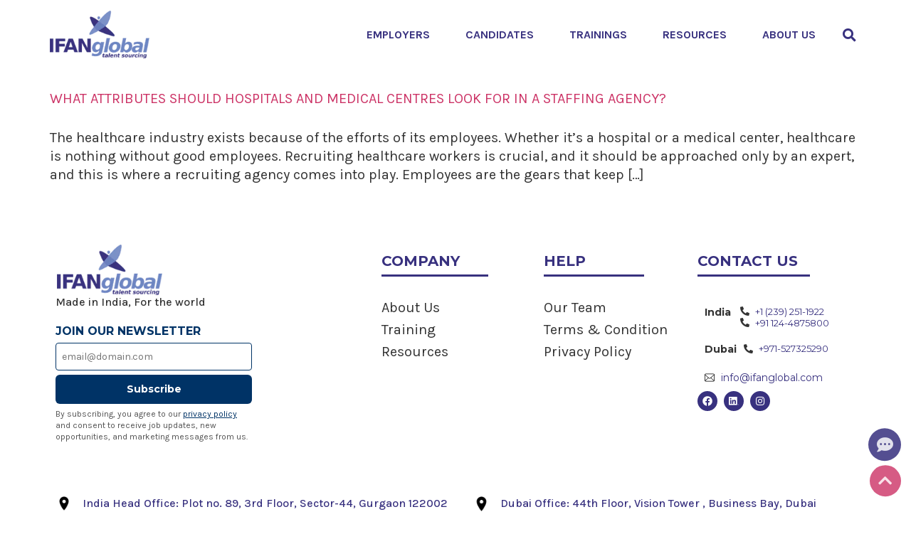

--- FILE ---
content_type: text/html; charset=UTF-8
request_url: https://ifanglobal.com/tag/employee-training/
body_size: 30123
content:
<!doctype html>
<html lang="en-US">
<head>
	<meta charset="UTF-8">
		<meta name="viewport" content="width=device-width, initial-scale=1">
	<link rel="profile" href="https://gmpg.org/xfn/11">
	<title>employee training | IFANglobal</title>
<meta name='robots' content='max-image-preview:large' />

<!-- Google Tag Manager for WordPress by gtm4wp.com -->
<script data-cfasync="false" data-pagespeed-no-defer>
	var gtm4wp_datalayer_name = "dataLayer";
	var dataLayer = dataLayer || [];
</script>
<!-- End Google Tag Manager for WordPress by gtm4wp.com --><link rel='dns-prefetch' href='//www.googletagmanager.com' />
<link rel='dns-prefetch' href='//hb.wpmucdn.com' />
<link href='//hb.wpmucdn.com' rel='preconnect' />
<link rel="alternate" type="application/rss+xml" title="IFANglobal &raquo; Feed" href="https://ifanglobal.com/feed/" />
<link rel="alternate" type="application/rss+xml" title="IFANglobal &raquo; Comments Feed" href="https://ifanglobal.com/comments/feed/" />
<link rel="alternate" type="application/rss+xml" title="IFANglobal &raquo; employee training Tag Feed" href="https://ifanglobal.com/tag/employee-training/feed/" />
<style id='wp-img-auto-sizes-contain-inline-css'>
img:is([sizes=auto i],[sizes^="auto," i]){contain-intrinsic-size:3000px 1500px}
/*# sourceURL=wp-img-auto-sizes-contain-inline-css */
</style>
<link rel='stylesheet' id='wphb-1-css' href='https://hb.wpmucdn.com/ifanglobal.com/02c2652d-6c8d-443c-b9ca-27b90643feca.css' media='all' />
<link rel='stylesheet' id='wp-block-library-css' href='https://hb.wpmucdn.com/ifanglobal.com/39b26363-b3b3-4b6f-916d-8477b46f8064.css' media='all' />
<style id='global-styles-inline-css'>
:root{--wp--preset--aspect-ratio--square: 1;--wp--preset--aspect-ratio--4-3: 4/3;--wp--preset--aspect-ratio--3-4: 3/4;--wp--preset--aspect-ratio--3-2: 3/2;--wp--preset--aspect-ratio--2-3: 2/3;--wp--preset--aspect-ratio--16-9: 16/9;--wp--preset--aspect-ratio--9-16: 9/16;--wp--preset--color--black: #000000;--wp--preset--color--cyan-bluish-gray: #abb8c3;--wp--preset--color--white: #ffffff;--wp--preset--color--pale-pink: #f78da7;--wp--preset--color--vivid-red: #cf2e2e;--wp--preset--color--luminous-vivid-orange: #ff6900;--wp--preset--color--luminous-vivid-amber: #fcb900;--wp--preset--color--light-green-cyan: #7bdcb5;--wp--preset--color--vivid-green-cyan: #00d084;--wp--preset--color--pale-cyan-blue: #8ed1fc;--wp--preset--color--vivid-cyan-blue: #0693e3;--wp--preset--color--vivid-purple: #9b51e0;--wp--preset--gradient--vivid-cyan-blue-to-vivid-purple: linear-gradient(135deg,rgb(6,147,227) 0%,rgb(155,81,224) 100%);--wp--preset--gradient--light-green-cyan-to-vivid-green-cyan: linear-gradient(135deg,rgb(122,220,180) 0%,rgb(0,208,130) 100%);--wp--preset--gradient--luminous-vivid-amber-to-luminous-vivid-orange: linear-gradient(135deg,rgb(252,185,0) 0%,rgb(255,105,0) 100%);--wp--preset--gradient--luminous-vivid-orange-to-vivid-red: linear-gradient(135deg,rgb(255,105,0) 0%,rgb(207,46,46) 100%);--wp--preset--gradient--very-light-gray-to-cyan-bluish-gray: linear-gradient(135deg,rgb(238,238,238) 0%,rgb(169,184,195) 100%);--wp--preset--gradient--cool-to-warm-spectrum: linear-gradient(135deg,rgb(74,234,220) 0%,rgb(151,120,209) 20%,rgb(207,42,186) 40%,rgb(238,44,130) 60%,rgb(251,105,98) 80%,rgb(254,248,76) 100%);--wp--preset--gradient--blush-light-purple: linear-gradient(135deg,rgb(255,206,236) 0%,rgb(152,150,240) 100%);--wp--preset--gradient--blush-bordeaux: linear-gradient(135deg,rgb(254,205,165) 0%,rgb(254,45,45) 50%,rgb(107,0,62) 100%);--wp--preset--gradient--luminous-dusk: linear-gradient(135deg,rgb(255,203,112) 0%,rgb(199,81,192) 50%,rgb(65,88,208) 100%);--wp--preset--gradient--pale-ocean: linear-gradient(135deg,rgb(255,245,203) 0%,rgb(182,227,212) 50%,rgb(51,167,181) 100%);--wp--preset--gradient--electric-grass: linear-gradient(135deg,rgb(202,248,128) 0%,rgb(113,206,126) 100%);--wp--preset--gradient--midnight: linear-gradient(135deg,rgb(2,3,129) 0%,rgb(40,116,252) 100%);--wp--preset--font-size--small: 13px;--wp--preset--font-size--medium: 20px;--wp--preset--font-size--large: 36px;--wp--preset--font-size--x-large: 42px;--wp--preset--spacing--20: 0.44rem;--wp--preset--spacing--30: 0.67rem;--wp--preset--spacing--40: 1rem;--wp--preset--spacing--50: 1.5rem;--wp--preset--spacing--60: 2.25rem;--wp--preset--spacing--70: 3.38rem;--wp--preset--spacing--80: 5.06rem;--wp--preset--shadow--natural: 6px 6px 9px rgba(0, 0, 0, 0.2);--wp--preset--shadow--deep: 12px 12px 50px rgba(0, 0, 0, 0.4);--wp--preset--shadow--sharp: 6px 6px 0px rgba(0, 0, 0, 0.2);--wp--preset--shadow--outlined: 6px 6px 0px -3px rgb(255, 255, 255), 6px 6px rgb(0, 0, 0);--wp--preset--shadow--crisp: 6px 6px 0px rgb(0, 0, 0);}:where(.is-layout-flex){gap: 0.5em;}:where(.is-layout-grid){gap: 0.5em;}body .is-layout-flex{display: flex;}.is-layout-flex{flex-wrap: wrap;align-items: center;}.is-layout-flex > :is(*, div){margin: 0;}body .is-layout-grid{display: grid;}.is-layout-grid > :is(*, div){margin: 0;}:where(.wp-block-columns.is-layout-flex){gap: 2em;}:where(.wp-block-columns.is-layout-grid){gap: 2em;}:where(.wp-block-post-template.is-layout-flex){gap: 1.25em;}:where(.wp-block-post-template.is-layout-grid){gap: 1.25em;}.has-black-color{color: var(--wp--preset--color--black) !important;}.has-cyan-bluish-gray-color{color: var(--wp--preset--color--cyan-bluish-gray) !important;}.has-white-color{color: var(--wp--preset--color--white) !important;}.has-pale-pink-color{color: var(--wp--preset--color--pale-pink) !important;}.has-vivid-red-color{color: var(--wp--preset--color--vivid-red) !important;}.has-luminous-vivid-orange-color{color: var(--wp--preset--color--luminous-vivid-orange) !important;}.has-luminous-vivid-amber-color{color: var(--wp--preset--color--luminous-vivid-amber) !important;}.has-light-green-cyan-color{color: var(--wp--preset--color--light-green-cyan) !important;}.has-vivid-green-cyan-color{color: var(--wp--preset--color--vivid-green-cyan) !important;}.has-pale-cyan-blue-color{color: var(--wp--preset--color--pale-cyan-blue) !important;}.has-vivid-cyan-blue-color{color: var(--wp--preset--color--vivid-cyan-blue) !important;}.has-vivid-purple-color{color: var(--wp--preset--color--vivid-purple) !important;}.has-black-background-color{background-color: var(--wp--preset--color--black) !important;}.has-cyan-bluish-gray-background-color{background-color: var(--wp--preset--color--cyan-bluish-gray) !important;}.has-white-background-color{background-color: var(--wp--preset--color--white) !important;}.has-pale-pink-background-color{background-color: var(--wp--preset--color--pale-pink) !important;}.has-vivid-red-background-color{background-color: var(--wp--preset--color--vivid-red) !important;}.has-luminous-vivid-orange-background-color{background-color: var(--wp--preset--color--luminous-vivid-orange) !important;}.has-luminous-vivid-amber-background-color{background-color: var(--wp--preset--color--luminous-vivid-amber) !important;}.has-light-green-cyan-background-color{background-color: var(--wp--preset--color--light-green-cyan) !important;}.has-vivid-green-cyan-background-color{background-color: var(--wp--preset--color--vivid-green-cyan) !important;}.has-pale-cyan-blue-background-color{background-color: var(--wp--preset--color--pale-cyan-blue) !important;}.has-vivid-cyan-blue-background-color{background-color: var(--wp--preset--color--vivid-cyan-blue) !important;}.has-vivid-purple-background-color{background-color: var(--wp--preset--color--vivid-purple) !important;}.has-black-border-color{border-color: var(--wp--preset--color--black) !important;}.has-cyan-bluish-gray-border-color{border-color: var(--wp--preset--color--cyan-bluish-gray) !important;}.has-white-border-color{border-color: var(--wp--preset--color--white) !important;}.has-pale-pink-border-color{border-color: var(--wp--preset--color--pale-pink) !important;}.has-vivid-red-border-color{border-color: var(--wp--preset--color--vivid-red) !important;}.has-luminous-vivid-orange-border-color{border-color: var(--wp--preset--color--luminous-vivid-orange) !important;}.has-luminous-vivid-amber-border-color{border-color: var(--wp--preset--color--luminous-vivid-amber) !important;}.has-light-green-cyan-border-color{border-color: var(--wp--preset--color--light-green-cyan) !important;}.has-vivid-green-cyan-border-color{border-color: var(--wp--preset--color--vivid-green-cyan) !important;}.has-pale-cyan-blue-border-color{border-color: var(--wp--preset--color--pale-cyan-blue) !important;}.has-vivid-cyan-blue-border-color{border-color: var(--wp--preset--color--vivid-cyan-blue) !important;}.has-vivid-purple-border-color{border-color: var(--wp--preset--color--vivid-purple) !important;}.has-vivid-cyan-blue-to-vivid-purple-gradient-background{background: var(--wp--preset--gradient--vivid-cyan-blue-to-vivid-purple) !important;}.has-light-green-cyan-to-vivid-green-cyan-gradient-background{background: var(--wp--preset--gradient--light-green-cyan-to-vivid-green-cyan) !important;}.has-luminous-vivid-amber-to-luminous-vivid-orange-gradient-background{background: var(--wp--preset--gradient--luminous-vivid-amber-to-luminous-vivid-orange) !important;}.has-luminous-vivid-orange-to-vivid-red-gradient-background{background: var(--wp--preset--gradient--luminous-vivid-orange-to-vivid-red) !important;}.has-very-light-gray-to-cyan-bluish-gray-gradient-background{background: var(--wp--preset--gradient--very-light-gray-to-cyan-bluish-gray) !important;}.has-cool-to-warm-spectrum-gradient-background{background: var(--wp--preset--gradient--cool-to-warm-spectrum) !important;}.has-blush-light-purple-gradient-background{background: var(--wp--preset--gradient--blush-light-purple) !important;}.has-blush-bordeaux-gradient-background{background: var(--wp--preset--gradient--blush-bordeaux) !important;}.has-luminous-dusk-gradient-background{background: var(--wp--preset--gradient--luminous-dusk) !important;}.has-pale-ocean-gradient-background{background: var(--wp--preset--gradient--pale-ocean) !important;}.has-electric-grass-gradient-background{background: var(--wp--preset--gradient--electric-grass) !important;}.has-midnight-gradient-background{background: var(--wp--preset--gradient--midnight) !important;}.has-small-font-size{font-size: var(--wp--preset--font-size--small) !important;}.has-medium-font-size{font-size: var(--wp--preset--font-size--medium) !important;}.has-large-font-size{font-size: var(--wp--preset--font-size--large) !important;}.has-x-large-font-size{font-size: var(--wp--preset--font-size--x-large) !important;}
/*# sourceURL=global-styles-inline-css */
</style>

<style id='classic-theme-styles-inline-css'>
/*! This file is auto-generated */
.wp-block-button__link{color:#fff;background-color:#32373c;border-radius:9999px;box-shadow:none;text-decoration:none;padding:calc(.667em + 2px) calc(1.333em + 2px);font-size:1.125em}.wp-block-file__button{background:#32373c;color:#fff;text-decoration:none}
/*# sourceURL=/wp-includes/css/classic-themes.min.css */
</style>
<link rel='stylesheet' id='jet-engine-frontend-css' href='https://hb.wpmucdn.com/ifanglobal.com/efa40ef4-2638-408d-90b9-9a2266cd6597.css' media='all' />
<link rel='stylesheet' id='hello-elementor-css' href='https://hb.wpmucdn.com/ifanglobal.com/b150d700-4084-4f08-8695-a1c309664ff8.css' media='all' />
<link rel='stylesheet' id='hello-elementor-theme-style-css' href='https://hb.wpmucdn.com/ifanglobal.com/43a5f756-51ad-436d-b953-3822b5f0a0f2.css' media='all' />
<link rel='stylesheet' id='elementor-frontend-css' href='https://hb.wpmucdn.com/ifanglobal.com/1e5777e8-e555-41ef-8f0c-a4f845673935.css' media='all' />
<link rel='stylesheet' id='elementor-post-5-css' href='https://hb.wpmucdn.com/ifanglobal.com/0f410ec4-77e5-4eed-bf51-c2f2906ba0f9.css' media='all' />
<link rel='stylesheet' id='elementor-icons-css' href='https://hb.wpmucdn.com/ifanglobal.com/8936996b-57cb-448a-bc0f-e77957df2258.css' media='all' />
<link rel='stylesheet' id='swiper-css' href='https://hb.wpmucdn.com/ifanglobal.com/7e995c98-f943-4ebe-b2bd-df4d13702c25.css' media='all' />
<link rel='stylesheet' id='elementor-pro-css' href='https://hb.wpmucdn.com/ifanglobal.com/c07d5897-b3d7-47c1-b43b-32d1ff534c58.css' media='all' />
<link rel='stylesheet' id='elementor-global-css' href='https://hb.wpmucdn.com/ifanglobal.com/cff4d1c9-cbc6-42ee-be9a-09dd40e70438.css' media='all' />
<link rel='stylesheet' id='elementor-post-72-css' href='https://hb.wpmucdn.com/ifanglobal.com/d6d6f63a-bc58-4564-af4c-18a81e5d1491.css' media='all' />
<link rel='stylesheet' id='elementor-post-44-css' href='https://hb.wpmucdn.com/ifanglobal.com/ac3687ff-9958-4eb1-accb-a57595bed5d4.css' media='all' />
<link rel='stylesheet' id='wphb-2-css' href='https://hb.wpmucdn.com/ifanglobal.com/310bd560-a86c-4d41-a3c6-8873c92801ec.css' media='all' />
<link rel='stylesheet' id='elementor-post-6025-css' href='https://hb.wpmucdn.com/ifanglobal.com/f2402838-f9e8-4c2d-8cde-9ba19fe40a47.css' media='all' />
<link rel='stylesheet' id='elementor-post-4729-css' href='https://hb.wpmucdn.com/ifanglobal.com/85ea51ba-f75d-4409-9045-545451f4849d.css' media='all' />
<link rel="preload" as="style" href="https://fonts.googleapis.com/css?family=Montserrat%3A100%2C100italic%2C200%2C200italic%2C300%2C300italic%2C400%2C400italic%2C500%2C500italic%2C600%2C600italic%2C700%2C700italic%2C800%2C800italic%2C900%2C900italic%7CKarla%3A100%2C100italic%2C200%2C200italic%2C300%2C300italic%2C400%2C400italic%2C500%2C500italic%2C600%2C600italic%2C700%2C700italic%2C800%2C800italic%2C900%2C900italic&#038;display=swap&#038;ver=6.9" /><link rel='stylesheet' id='google-fonts-1-css' href='https://fonts.googleapis.com/css?family=Montserrat%3A100%2C100italic%2C200%2C200italic%2C300%2C300italic%2C400%2C400italic%2C500%2C500italic%2C600%2C600italic%2C700%2C700italic%2C800%2C800italic%2C900%2C900italic%7CKarla%3A100%2C100italic%2C200%2C200italic%2C300%2C300italic%2C400%2C400italic%2C500%2C500italic%2C600%2C600italic%2C700%2C700italic%2C800%2C800italic%2C900%2C900italic&#038;display=swap&#038;ver=6.9' media='print' onload='this.media=&#34;all&#34;' />
<link rel='stylesheet' id='wphb-3-css' href='https://hb.wpmucdn.com/ifanglobal.com/d2657db5-7b32-4d5a-95a3-6150b7aaa419.css' media='all' />
<link rel="preconnect" href="https://fonts.gstatic.com/" crossorigin><script src="https://hb.wpmucdn.com/ifanglobal.com/33658def-b3d9-40d0-8ae6-810ea56e2287.js" id="wphb-4-js"></script>

<!-- Google tag (gtag.js) snippet added by Site Kit -->

<!-- Google Analytics snippet added by Site Kit -->
<script src="https://www.googletagmanager.com/gtag/js?id=GT-5TWGL3CJ" id="google_gtagjs-js" async></script>
<script id="google_gtagjs-js-after">
window.dataLayer = window.dataLayer || [];function gtag(){dataLayer.push(arguments);}
gtag("set","linker",{"domains":["ifanglobal.com"]});
gtag("js", new Date());
gtag("set", "developer_id.dZTNiMT", true);
gtag("config", "GT-5TWGL3CJ");
//# sourceURL=google_gtagjs-js-after
</script>

<!-- End Google tag (gtag.js) snippet added by Site Kit -->
<link rel="https://api.w.org/" href="https://ifanglobal.com/wp-json/" /><link rel="alternate" title="JSON" type="application/json" href="https://ifanglobal.com/wp-json/wp/v2/tags/22" /><link rel="EditURI" type="application/rsd+xml" title="RSD" href="https://ifanglobal.com/xmlrpc.php?rsd" />
<meta name="generator" content="WordPress 6.9" />
<meta name="generator" content="Site Kit by Google 1.137.0" /><!-- SEO meta tags powered by SmartCrawl https://wpmudev.com/project/smartcrawl-wordpress-seo/ -->
<link rel="canonical" href="https://ifanglobal.com/tag/employee-training/" />
<script type="application/ld+json">{"@context":"https:\/\/schema.org","@graph":[{"@type":"Organization","@id":"https:\/\/ifanglobal.com\/#schema-publishing-organization","url":"https:\/\/ifanglobal.com","name":"IFANglobal"},{"@type":"WebSite","@id":"https:\/\/ifanglobal.com\/#schema-website","url":"https:\/\/ifanglobal.com","name":"hostinger.ifanglobal.com","encoding":"UTF-8","potentialAction":{"@type":"SearchAction","target":"https:\/\/ifanglobal.com\/search\/{search_term_string}\/","query-input":"required name=search_term_string"}},{"@type":"CollectionPage","@id":"https:\/\/ifanglobal.com\/tag\/employee-training\/#schema-webpage","isPartOf":{"@id":"https:\/\/ifanglobal.com\/#schema-website"},"publisher":{"@id":"https:\/\/ifanglobal.com\/#schema-publishing-organization"},"url":"https:\/\/ifanglobal.com\/tag\/employee-training\/","mainEntity":{"@type":"ItemList","itemListElement":[{"@type":"ListItem","position":"1","url":"https:\/\/ifanglobal.com\/2021\/08\/13\/what-attributes-hospitals-and-medical-look\/"}]}},{"@type":"BreadcrumbList","@id":"https:\/\/ifanglobal.com\/tag\/employee-training?tag=employee-training\/#breadcrumb","itemListElement":[{"@type":"ListItem","position":1,"name":"Home","item":"https:\/\/ifanglobal.com"},{"@type":"ListItem","position":2,"name":"Archive for employee training"}]}]}</script>
<meta property="og:type" content="object" />
<meta property="og:url" content="https://ifanglobal.com/tag/employee-training/" />
<meta property="og:title" content="employee training | IFANglobal" />
<meta name="twitter:card" content="summary" />
<meta name="twitter:title" content="employee training | IFANglobal" />
<!-- /SEO -->

<!-- Google Tag Manager for WordPress by gtm4wp.com -->
<!-- GTM Container placement set to off -->
<script data-cfasync="false" data-pagespeed-no-defer type="text/javascript">
	var dataLayer_content = {"pagePostType":"post","pagePostType2":"tag-post"};
	dataLayer.push( dataLayer_content );
</script>
<script>
	console.warn && console.warn("[GTM4WP] Google Tag Manager container code placement set to OFF !!!");
	console.warn && console.warn("[GTM4WP] Data layer codes are active but GTM container must be loaded using custom coding !!!");
</script>
<!-- End Google Tag Manager for WordPress by gtm4wp.com -->
<!-- Google AdSense meta tags added by Site Kit -->
<meta name="google-adsense-platform-account" content="ca-host-pub-2644536267352236">
<meta name="google-adsense-platform-domain" content="sitekit.withgoogle.com">
<!-- End Google AdSense meta tags added by Site Kit -->
<meta name="generator" content="Elementor 3.23.4; features: e_optimized_css_loading, additional_custom_breakpoints, e_lazyload; settings: css_print_method-external, google_font-enabled, font_display-swap">
<style>
	header.page-header {
    display: none;
}
.custom_heading span{
		color:#434343;
		font-weight:bold;
	}
.custom_heading_white span{
		color:#fff;
		font-weight:bold;
	}
.circle-numaric .elementor-heading-title {
    width: 25px;
    height: 25px;
}
a.banner-dual-button {
    background-color: #38317F;
    padding: 13px 30px;
    border-radius: 13px;
		color: #fff;
    font-weight: 700;
	margin-top:50px;
	font-family: 'Montserrat';
    font-size: 16px;
	float: left;
}	
a.banner-dual-button.bg-pink{
		background-color: #CC3366;
		margin-left:70px;
	}
.banner-slider .elementor-swiper-button-prev, .banner-slider  .elementor-swiper-button-next {
    background: #CC3366;
    padding: 15px 7px;
    border-radius: 20px;
}
.banner-slider .elementor-swiper-button-prev{
    left: 50px;
}
.banner-slider .elementor-swiper-button-next {
    right: 50px;
}
.banner-slider i.eicon-chevron-left, .banner-slider  i.eicon-chevron-right{
    color: #fff;
}
	
.post-carousel .jet-posts {
    margin: auto !important;
}

.post-carousel .jet-posts .slick-list {
    width: 90%;
    margin: auto;
}	
.post-carousel img.post-thumbnail__img.wp-post-image {
    height: 280px;
    object-fit: cover;
}	
.banner_sec {
    width: 100%;
    float: left;
    background: url(https://hostinger.ifanglobal.com/wp-content/uploads/2023/02/MAIN1275-850-Banner-2.jpg);
    text-align: center;
    height: 530px;
    background-repeat: no-repeat;
    background-size: cover;
    background-position: center center;
    background-attachment: fixed;
    display: flex;
    flex-wrap: wrap;
    justify-content: center;
    align-items: center;
	position:relative;
	z-index:0;
	margin-bottom: 80px;
}
.banner_sec::after {
    width: 100%;
		content:'';
    position:absolute;
		height:100%;
	left:0;
	top:0;
	background-color: #7d97d1;
    opacity: 0.8;
    transition: background 0.3s, border-radius 0.3s, opacity 0.3s;
}	
.banner_sec h1 {
    color: #fff;
    z-index: 1;
    padding: 0px 100px;
    text-transform: none;
}
	
	
	
	
.register_with_us_popup_style label.elementor-field-label {
    display: none;
}
.label_style label.elementor-field-label {
    display: none;
}	
.label_style .elementor-field-group-upload_resume_label_style	label.elementor-field-label{
    display: block !important;
}
.register_with_us_popup_style .elementor-field-group-field_f286c55	label.elementor-field-label{
    display: block;
}
	.register_with_us_popup_style{
		border-radius:20px!important;
	}	
	.mission-sec-style .elementor-image-box-description{
		width: 70% !important;
    margin-left: -70px !important;
		margin-bottom: 20px !important;
	}
		.vision-sec-style .elementor-image-box-description{
		width: 70% !important;
    margin-right: -70px !important;
			float: right;
			margin-bottom: 20px !important;
	}
	.post_sidebar h3.widget-title {
    text-align: center;
    color: #38317F;
    text-transform: none;
}
	.post_sidebar ul {
    list-style: none;
    padding-left: 10px;
}	
	.post_sidebar ul li{
    margin-bottom:15px;
}		
	.post_sidebar ul li a{
		color:#434343;
		font-size: 18px;
}		
.job-post-sec h3.elementor-post__title {
    float:left
}
.job-post-sec a.elementor-post__read-more {
    text-align: center;
    float: right;
    background-color: #cc3366;
    color: #fff !important;
    padding: 8px 20px;
    border-radius: 3px;
    text-transform: uppercase;
}	
	
	
	
	
	
	
	
	
	
	
	
	/*=========================================================
										START	MEDIA QUERY
	=========================================================*/
	@media (max-width:991px){	
a.banner-dual-button {
    padding: 10px 20px;
    font-weight: 500;
	margin-top:40px;
    font-size: 15px;
}		
	a.banner-dual-button.bg-pink{
		margin-left:20px;
	}
	.banner-slider .elementor-swiper-button-prev, .banner-slider .elementor-swiper-button-next {
    padding: 10px 4px;
}	
.banner-slider .elementor-swiper-button-prev {
    left: 12px;
}		
	.banner-slider .elementor-swiper-button-next {
    right: 12px;
}	
		
		
@media (max-width:767px){	
a.banner-dual-button {
    padding: 8px 18px;
	margin-top:10px;
    font-size: 10px;
}		
	a.banner-dual-button.bg-pink{
		margin-left:0px;
	}
		a.banner-dual-button{
		margin-right:10px;
	}
	.banner-slider .elementor-swiper-button-prev, .banner-slider .elementor-swiper-button-next {
    padding: 8px 3px;
}	
.banner-slider .elementor-swiper-button-prev {
    left: 5px;
}		
	.banner-slider .elementor-swiper-button-next {
    right: 5px;
}			
	.banner-slider i.eicon-chevron-left, .banner-slider i.eicon-chevron-right	{
		font-size: 16px;
	}
		
		
		
}
	
	
	
	
	
</style>
			<style>
				.e-con.e-parent:nth-of-type(n+4):not(.e-lazyloaded):not(.e-no-lazyload),
				.e-con.e-parent:nth-of-type(n+4):not(.e-lazyloaded):not(.e-no-lazyload) * {
					background-image: none !important;
				}
				@media screen and (max-height: 1024px) {
					.e-con.e-parent:nth-of-type(n+3):not(.e-lazyloaded):not(.e-no-lazyload),
					.e-con.e-parent:nth-of-type(n+3):not(.e-lazyloaded):not(.e-no-lazyload) * {
						background-image: none !important;
					}
				}
				@media screen and (max-height: 640px) {
					.e-con.e-parent:nth-of-type(n+2):not(.e-lazyloaded):not(.e-no-lazyload),
					.e-con.e-parent:nth-of-type(n+2):not(.e-lazyloaded):not(.e-no-lazyload) * {
						background-image: none !important;
					}
				}
			</style>
			
<!-- Google Tag Manager snippet added by Site Kit -->
<script>
			( function( w, d, s, l, i ) {
				w[l] = w[l] || [];
				w[l].push( {'gtm.start': new Date().getTime(), event: 'gtm.js'} );
				var f = d.getElementsByTagName( s )[0],
					j = d.createElement( s ), dl = l != 'dataLayer' ? '&l=' + l : '';
				j.async = true;
				j.src = 'https://www.googletagmanager.com/gtm.js?id=' + i + dl;
				f.parentNode.insertBefore( j, f );
			} )( window, document, 'script', 'dataLayer', 'GTM-5Q99M2H8' );
			
</script>

<!-- End Google Tag Manager snippet added by Site Kit -->
<link rel="icon" href="https://ifanglobal.com/wp-content/uploads/2023/02/favicon.png" sizes="32x32" />
<link rel="icon" href="https://ifanglobal.com/wp-content/uploads/2023/02/favicon.png" sizes="192x192" />
<link rel="apple-touch-icon" href="https://ifanglobal.com/wp-content/uploads/2023/02/favicon.png" />
<meta name="msapplication-TileImage" content="https://ifanglobal.com/wp-content/uploads/2023/02/favicon.png" />
</head>
<body class="archive tag tag-employee-training tag-22 wp-custom-logo wp-theme-hello-elementor elementor-default elementor-kit-5">

		<!-- Google Tag Manager (noscript) snippet added by Site Kit -->
		<noscript>
			<iframe src="https://www.googletagmanager.com/ns.html?id=GTM-5Q99M2H8" height="0" width="0" style="display:none;visibility:hidden"></iframe>
		</noscript>
		<!-- End Google Tag Manager (noscript) snippet added by Site Kit -->
		
<a class="skip-link screen-reader-text" href="#content">
	Skip to content</a>

		<div data-elementor-type="header" data-elementor-id="72" class="elementor elementor-72 elementor-location-header">
					<div class="elementor-section-wrap">
								<section class="elementor-section elementor-top-section elementor-element elementor-element-7473de11 elementor-section-content-middle elementor-section-boxed elementor-section-height-default elementor-section-height-default" data-id="7473de11" data-element_type="section" data-settings="{&quot;jet_parallax_layout_list&quot;:[],&quot;background_background&quot;:&quot;classic&quot;,&quot;sticky&quot;:&quot;top&quot;,&quot;sticky_on&quot;:[&quot;desktop&quot;,&quot;tablet&quot;,&quot;mobile&quot;],&quot;sticky_offset&quot;:0,&quot;sticky_effects_offset&quot;:0}">
						<div class="elementor-container elementor-column-gap-no">
					<div class="elementor-column elementor-col-50 elementor-top-column elementor-element elementor-element-1e166093" data-id="1e166093" data-element_type="column">
			<div class="elementor-widget-wrap elementor-element-populated">
						<div class="elementor-element elementor-element-455fe70b elementor-widget elementor-widget-theme-site-logo elementor-widget-image" data-id="455fe70b" data-element_type="widget" data-widget_type="theme-site-logo.default">
				<div class="elementor-widget-container">
			<style>/*! elementor - v3.23.0 - 05-08-2024 */
.elementor-widget-image{text-align:center}.elementor-widget-image a{display:inline-block}.elementor-widget-image a img[src$=".svg"]{width:48px}.elementor-widget-image img{vertical-align:middle;display:inline-block}</style>					<div class="elementor-image">
								<a href="https://ifanglobal.com">
			<img width="187" height="90" src="https://ifanglobal.com/wp-content/uploads/2023/02/logo.png" class="attachment-full size-full wp-image-47" alt="" />				</a>
										</div>
						</div>
				</div>
					</div>
		</div>
				<div class="elementor-column elementor-col-50 elementor-top-column elementor-element elementor-element-22e2e199" data-id="22e2e199" data-element_type="column">
			<div class="elementor-widget-wrap elementor-element-populated">
						<div class="elementor-element elementor-element-2393b8f0 elementor-nav-menu__align-right elementor-nav-menu--stretch elementor-widget__width-initial elementor-nav-menu--dropdown-tablet elementor-nav-menu__text-align-aside elementor-nav-menu--toggle elementor-nav-menu--burger elementor-widget elementor-widget-nav-menu" data-id="2393b8f0" data-element_type="widget" data-settings="{&quot;full_width&quot;:&quot;stretch&quot;,&quot;submenu_icon&quot;:{&quot;value&quot;:&quot;&lt;i class=\&quot;\&quot;&gt;&lt;\/i&gt;&quot;,&quot;library&quot;:&quot;&quot;},&quot;layout&quot;:&quot;horizontal&quot;,&quot;toggle&quot;:&quot;burger&quot;}" data-widget_type="nav-menu.default">
				<div class="elementor-widget-container">
			<link rel="stylesheet" href="https://ifanglobal.com/wp-content/plugins/elementor-pro/assets/css/widget-nav-menu.min.css">			<nav class="elementor-nav-menu--main elementor-nav-menu__container elementor-nav-menu--layout-horizontal e--pointer-none">
				<ul id="menu-1-2393b8f0" class="elementor-nav-menu"><li class="menu-item menu-item-type-post_type menu-item-object-page menu-item-has-children menu-item-5232"><a href="https://ifanglobal.com/employers/" class="elementor-item">Employers</a>
<ul class="sub-menu elementor-nav-menu--dropdown">
	<li class="menu-item menu-item-type-custom menu-item-object-custom menu-item-84"><a href="/employers/#Talent" class="elementor-sub-item elementor-item-anchor">What We Offer</a></li>
	<li class="menu-item menu-item-type-custom menu-item-object-custom menu-item-85"><a href="/employers/#Why_Choose_us" class="elementor-sub-item elementor-item-anchor">Why Recruit With Us</a></li>
	<li class="menu-item menu-item-type-custom menu-item-object-custom menu-item-86"><a href="/employers/#Permanent" class="elementor-sub-item elementor-item-anchor">Permanent Staffing</a></li>
	<li class="menu-item menu-item-type-custom menu-item-object-custom menu-item-87"><a href="/employers/#Temporary" class="elementor-sub-item elementor-item-anchor">Flexible Staffing</a></li>
</ul>
</li>
<li class="menu-item menu-item-type-post_type menu-item-object-page menu-item-has-children menu-item-5233"><a href="https://ifanglobal.com/candidates/" class="elementor-item">Candidates</a>
<ul class="sub-menu elementor-nav-menu--dropdown">
	<li class="menu-item menu-item-type-custom menu-item-object-custom menu-item-88"><a href="/candidates/#Talent_pool" class="elementor-sub-item elementor-item-anchor">What We Offer</a></li>
	<li class="menu-item menu-item-type-custom menu-item-object-custom menu-item-89"><a href="/candidates/#Choose_us" class="elementor-sub-item elementor-item-anchor">Why Choose Us</a></li>
	<li class="menu-item menu-item-type-post_type menu-item-object-page menu-item-5997"><a href="https://ifanglobal.com/candidates/all-jobs/" class="elementor-sub-item">Current Job Openings</a></li>
	<li class="menu-item menu-item-type-custom menu-item-object-custom menu-item-92"><a href="/candidates/#Refer_a_friend" class="elementor-sub-item elementor-item-anchor">Refer A friend</a></li>
</ul>
</li>
<li class="menu-item menu-item-type-post_type menu-item-object-page menu-item-has-children menu-item-5234"><a href="https://ifanglobal.com/trainings/" class="elementor-item">Trainings</a>
<ul class="sub-menu elementor-nav-menu--dropdown">
	<li class="menu-item menu-item-type-custom menu-item-object-custom menu-item-93"><a href="/trainings/#Why_us" class="elementor-sub-item elementor-item-anchor">What We Offer</a></li>
	<li class="menu-item menu-item-type-custom menu-item-object-custom menu-item-94"><a href="/trainings/#Offer" class="elementor-sub-item elementor-item-anchor">Why Train With Us</a></li>
	<li class="menu-item menu-item-type-custom menu-item-object-custom menu-item-95"><a href="/trainings/#Specialization" class="elementor-sub-item elementor-item-anchor">Our Speacialization</a></li>
	<li class="menu-item menu-item-type-custom menu-item-object-custom menu-item-96"><a href="/trainings/#Esteemed" class="elementor-sub-item elementor-item-anchor">Our Training Partners</a></li>
</ul>
</li>
<li class="menu-item menu-item-type-post_type menu-item-object-page menu-item-has-children menu-item-5236"><a href="https://ifanglobal.com/resources/" class="elementor-item">resources</a>
<ul class="sub-menu elementor-nav-menu--dropdown">
	<li class="menu-item menu-item-type-custom menu-item-object-custom menu-item-99"><a href="/resources/#News_centre" class="elementor-sub-item elementor-item-anchor">Insights</a></li>
	<li class="menu-item menu-item-type-custom menu-item-object-custom menu-item-100"><a href="/resources/#activities" class="elementor-sub-item elementor-item-anchor">Our Activities</a></li>
	<li class="menu-item menu-item-type-custom menu-item-object-custom menu-item-101"><a href="/resources/#Contri" class="elementor-sub-item elementor-item-anchor">Careers</a></li>
</ul>
</li>
<li class="menu-item menu-item-type-post_type menu-item-object-page menu-item-has-children menu-item-5237"><a href="https://ifanglobal.com/about-us/" class="elementor-item">about us</a>
<ul class="sub-menu elementor-nav-menu--dropdown">
	<li class="menu-item menu-item-type-custom menu-item-object-custom menu-item-102"><a href="/about-us/#Who_We_Are" class="elementor-sub-item elementor-item-anchor">Who are we</a></li>
	<li class="menu-item menu-item-type-custom menu-item-object-custom menu-item-103"><a href="/about-us/#Mission" class="elementor-sub-item elementor-item-anchor">Our Mission &#038; Vision</a></li>
	<li class="menu-item menu-item-type-custom menu-item-object-custom menu-item-104"><a href="/about-us/#WhatWeDo" class="elementor-sub-item elementor-item-anchor">What we do</a></li>
	<li class="menu-item menu-item-type-custom menu-item-object-custom menu-item-105"><a href="/about-us/#Expertise" class="elementor-sub-item elementor-item-anchor">Our Expertise</a></li>
	<li class="menu-item menu-item-type-custom menu-item-object-custom menu-item-106"><a href="/about-us/#Our-Team" class="elementor-sub-item elementor-item-anchor">Our Team</a></li>
	<li class="menu-item menu-item-type-post_type menu-item-object-page menu-item-5238"><a href="https://ifanglobal.com/contact-us/" class="elementor-sub-item">Contact us</a></li>
</ul>
</li>
</ul>			</nav>
					<div class="elementor-menu-toggle" role="button" tabindex="0" aria-label="Menu Toggle" aria-expanded="false">
			<i aria-hidden="true" role="presentation" class="elementor-menu-toggle__icon--open eicon-menu-bar"></i><i aria-hidden="true" role="presentation" class="elementor-menu-toggle__icon--close eicon-close"></i>			<span class="elementor-screen-only">Menu</span>
		</div>
					<nav class="elementor-nav-menu--dropdown elementor-nav-menu__container" aria-hidden="true">
				<ul id="menu-2-2393b8f0" class="elementor-nav-menu"><li class="menu-item menu-item-type-post_type menu-item-object-page menu-item-has-children menu-item-5232"><a href="https://ifanglobal.com/employers/" class="elementor-item" tabindex="-1">Employers</a>
<ul class="sub-menu elementor-nav-menu--dropdown">
	<li class="menu-item menu-item-type-custom menu-item-object-custom menu-item-84"><a href="/employers/#Talent" class="elementor-sub-item elementor-item-anchor" tabindex="-1">What We Offer</a></li>
	<li class="menu-item menu-item-type-custom menu-item-object-custom menu-item-85"><a href="/employers/#Why_Choose_us" class="elementor-sub-item elementor-item-anchor" tabindex="-1">Why Recruit With Us</a></li>
	<li class="menu-item menu-item-type-custom menu-item-object-custom menu-item-86"><a href="/employers/#Permanent" class="elementor-sub-item elementor-item-anchor" tabindex="-1">Permanent Staffing</a></li>
	<li class="menu-item menu-item-type-custom menu-item-object-custom menu-item-87"><a href="/employers/#Temporary" class="elementor-sub-item elementor-item-anchor" tabindex="-1">Flexible Staffing</a></li>
</ul>
</li>
<li class="menu-item menu-item-type-post_type menu-item-object-page menu-item-has-children menu-item-5233"><a href="https://ifanglobal.com/candidates/" class="elementor-item" tabindex="-1">Candidates</a>
<ul class="sub-menu elementor-nav-menu--dropdown">
	<li class="menu-item menu-item-type-custom menu-item-object-custom menu-item-88"><a href="/candidates/#Talent_pool" class="elementor-sub-item elementor-item-anchor" tabindex="-1">What We Offer</a></li>
	<li class="menu-item menu-item-type-custom menu-item-object-custom menu-item-89"><a href="/candidates/#Choose_us" class="elementor-sub-item elementor-item-anchor" tabindex="-1">Why Choose Us</a></li>
	<li class="menu-item menu-item-type-post_type menu-item-object-page menu-item-5997"><a href="https://ifanglobal.com/candidates/all-jobs/" class="elementor-sub-item" tabindex="-1">Current Job Openings</a></li>
	<li class="menu-item menu-item-type-custom menu-item-object-custom menu-item-92"><a href="/candidates/#Refer_a_friend" class="elementor-sub-item elementor-item-anchor" tabindex="-1">Refer A friend</a></li>
</ul>
</li>
<li class="menu-item menu-item-type-post_type menu-item-object-page menu-item-has-children menu-item-5234"><a href="https://ifanglobal.com/trainings/" class="elementor-item" tabindex="-1">Trainings</a>
<ul class="sub-menu elementor-nav-menu--dropdown">
	<li class="menu-item menu-item-type-custom menu-item-object-custom menu-item-93"><a href="/trainings/#Why_us" class="elementor-sub-item elementor-item-anchor" tabindex="-1">What We Offer</a></li>
	<li class="menu-item menu-item-type-custom menu-item-object-custom menu-item-94"><a href="/trainings/#Offer" class="elementor-sub-item elementor-item-anchor" tabindex="-1">Why Train With Us</a></li>
	<li class="menu-item menu-item-type-custom menu-item-object-custom menu-item-95"><a href="/trainings/#Specialization" class="elementor-sub-item elementor-item-anchor" tabindex="-1">Our Speacialization</a></li>
	<li class="menu-item menu-item-type-custom menu-item-object-custom menu-item-96"><a href="/trainings/#Esteemed" class="elementor-sub-item elementor-item-anchor" tabindex="-1">Our Training Partners</a></li>
</ul>
</li>
<li class="menu-item menu-item-type-post_type menu-item-object-page menu-item-has-children menu-item-5236"><a href="https://ifanglobal.com/resources/" class="elementor-item" tabindex="-1">resources</a>
<ul class="sub-menu elementor-nav-menu--dropdown">
	<li class="menu-item menu-item-type-custom menu-item-object-custom menu-item-99"><a href="/resources/#News_centre" class="elementor-sub-item elementor-item-anchor" tabindex="-1">Insights</a></li>
	<li class="menu-item menu-item-type-custom menu-item-object-custom menu-item-100"><a href="/resources/#activities" class="elementor-sub-item elementor-item-anchor" tabindex="-1">Our Activities</a></li>
	<li class="menu-item menu-item-type-custom menu-item-object-custom menu-item-101"><a href="/resources/#Contri" class="elementor-sub-item elementor-item-anchor" tabindex="-1">Careers</a></li>
</ul>
</li>
<li class="menu-item menu-item-type-post_type menu-item-object-page menu-item-has-children menu-item-5237"><a href="https://ifanglobal.com/about-us/" class="elementor-item" tabindex="-1">about us</a>
<ul class="sub-menu elementor-nav-menu--dropdown">
	<li class="menu-item menu-item-type-custom menu-item-object-custom menu-item-102"><a href="/about-us/#Who_We_Are" class="elementor-sub-item elementor-item-anchor" tabindex="-1">Who are we</a></li>
	<li class="menu-item menu-item-type-custom menu-item-object-custom menu-item-103"><a href="/about-us/#Mission" class="elementor-sub-item elementor-item-anchor" tabindex="-1">Our Mission &#038; Vision</a></li>
	<li class="menu-item menu-item-type-custom menu-item-object-custom menu-item-104"><a href="/about-us/#WhatWeDo" class="elementor-sub-item elementor-item-anchor" tabindex="-1">What we do</a></li>
	<li class="menu-item menu-item-type-custom menu-item-object-custom menu-item-105"><a href="/about-us/#Expertise" class="elementor-sub-item elementor-item-anchor" tabindex="-1">Our Expertise</a></li>
	<li class="menu-item menu-item-type-custom menu-item-object-custom menu-item-106"><a href="/about-us/#Our-Team" class="elementor-sub-item elementor-item-anchor" tabindex="-1">Our Team</a></li>
	<li class="menu-item menu-item-type-post_type menu-item-object-page menu-item-5238"><a href="https://ifanglobal.com/contact-us/" class="elementor-sub-item" tabindex="-1">Contact us</a></li>
</ul>
</li>
</ul>			</nav>
				</div>
				</div>
				<div class="elementor-element elementor-element-7117e85 elementor-search-form--skin-full_screen elementor-widget__width-initial elementor-widget elementor-widget-search-form" data-id="7117e85" data-element_type="widget" data-settings="{&quot;skin&quot;:&quot;full_screen&quot;}" data-widget_type="search-form.default">
				<div class="elementor-widget-container">
			<link rel="stylesheet" href="https://ifanglobal.com/wp-content/plugins/elementor-pro/assets/css/widget-theme-elements.min.css">		<form class="elementor-search-form" role="search" action="https://ifanglobal.com" method="get">
									<div class="elementor-search-form__toggle" tabindex="0" role="button">
				<i aria-hidden="true" class="fas fa-search"></i>				<span class="elementor-screen-only">Search</span>
			</div>
						<div class="elementor-search-form__container">
								<input placeholder="Search..." class="elementor-search-form__input" type="search" name="s" title="Search" value="">
																<div class="dialog-lightbox-close-button dialog-close-button">
					<i aria-hidden="true" class="eicon-close"></i>					<span class="elementor-screen-only">Close</span>
				</div>
							</div>
		</form>
				</div>
				</div>
					</div>
		</div>
					</div>
		</section>
							</div>
				</div>
		<main id="content" class="site-main" role="main">

			<header class="page-header">
			<h1 class="entry-title">Tag: <span>employee training</span></h1>		</header>
		<div class="page-content">
					<article class="post">
				<h2 class="entry-title"><a href="https://ifanglobal.com/2021/08/13/what-attributes-hospitals-and-medical-look/">What attributes should hospitals and medical centres look for in a staffing agency?</a></h2><a href="https://ifanglobal.com/2021/08/13/what-attributes-hospitals-and-medical-look/"></a><p>The healthcare industry exists because of the efforts of its employees. Whether it&#8217;s a hospital or a medical center, healthcare is nothing without good employees. Recruiting healthcare workers is crucial, and it should be approached only by an expert, and this is where a recruiting agency comes into play. Employees are the gears that keep [&hellip;]</p>
			</article>
			</div>

	
	</main>
		<div data-elementor-type="footer" data-elementor-id="44" class="elementor elementor-44 elementor-location-footer">
					<div class="elementor-section-wrap">
								<section class="elementor-section elementor-top-section elementor-element elementor-element-69e40ca7 elementor-section-boxed elementor-section-height-default elementor-section-height-default" data-id="69e40ca7" data-element_type="section" data-settings="{&quot;background_background&quot;:&quot;classic&quot;,&quot;jet_parallax_layout_list&quot;:[]}">
							<div class="elementor-background-overlay"></div>
							<div class="elementor-container elementor-column-gap-default">
					<div class="elementor-column elementor-col-25 elementor-top-column elementor-element elementor-element-60dede1" data-id="60dede1" data-element_type="column">
			<div class="elementor-widget-wrap elementor-element-populated">
						<div class="elementor-element elementor-element-28513e36 elementor-widget elementor-widget-theme-site-logo elementor-widget-image" data-id="28513e36" data-element_type="widget" data-widget_type="theme-site-logo.default">
				<div class="elementor-widget-container">
								<div class="elementor-image">
								<a href="https://ifanglobal.com">
			<img width="187" height="90" src="https://ifanglobal.com/wp-content/uploads/2023/02/logo.png" class="attachment-full size-full wp-image-47" alt="" />				</a>
										</div>
						</div>
				</div>
				<div class="elementor-element elementor-element-363f6ae elementor-widget elementor-widget-text-editor" data-id="363f6ae" data-element_type="widget" data-widget_type="text-editor.default">
				<div class="elementor-widget-container">
			<style>/*! elementor - v3.23.0 - 05-08-2024 */
.elementor-widget-text-editor.elementor-drop-cap-view-stacked .elementor-drop-cap{background-color:#69727d;color:#fff}.elementor-widget-text-editor.elementor-drop-cap-view-framed .elementor-drop-cap{color:#69727d;border:3px solid;background-color:transparent}.elementor-widget-text-editor:not(.elementor-drop-cap-view-default) .elementor-drop-cap{margin-top:8px}.elementor-widget-text-editor:not(.elementor-drop-cap-view-default) .elementor-drop-cap-letter{width:1em;height:1em}.elementor-widget-text-editor .elementor-drop-cap{float:left;text-align:center;line-height:1;font-size:50px}.elementor-widget-text-editor .elementor-drop-cap-letter{display:inline-block}</style>				<!-- Tagline -->
<p style="margin: 20px 0 6px 0; font-size: 16px; font-weight: 500; color: #333; text-align: left;"> &nbsp;&nbsp; Made in India, For the world
</p>

<!-- Newsletter Box -->
<div style="width: 300px; margin: 0; padding: 12px; text-align: left; background: #ffffff; border-radius: 8px;">
  <h2 style="font-size: 16px; margin: 0 0 6px 0; color: #003366;">Join our newsletter</h2>

  <form action="mailto:marketing@jobizo.com" method="post" enctype="text/plain">
    <input
      type="email"
      name="email"
      placeholder="email@domain.com"
      required
      style="width: 100%; padding: 8px; margin-bottom: 6px; border: 1px solid #003366; border-radius: 4px; font-size: 14px; box-sizing: border-box;"
    />

    <button
      type="submit"
      style="width: 100%; padding: 10px; background: #003366; color: #fff; border: none; border-radius: 6px; cursor: pointer; font-weight: 700; font-size: 14px;">
      Subscribe
    </button>
  </form>

  <p style="font-size: 12px; color: #555; margin-top: 6px; line-height: 1.4;">
    By subscribing, you agree to our
    <a href="#" style="color: #003366; text-decoration: underline; font-size: 12px;">privacy policy</a>
    and consent to receive job updates, new opportunities, and marketing messages from us.
  </p>
</div>
						</div>
				</div>
					</div>
		</div>
				<div class="elementor-column elementor-col-25 elementor-top-column elementor-element elementor-element-4e1d88fe" data-id="4e1d88fe" data-element_type="column">
			<div class="elementor-widget-wrap elementor-element-populated">
						<div class="elementor-element elementor-element-6a47d685 elementor-widget elementor-widget-heading" data-id="6a47d685" data-element_type="widget" data-widget_type="heading.default">
				<div class="elementor-widget-container">
			<style>/*! elementor - v3.23.0 - 05-08-2024 */
.elementor-heading-title{padding:0;margin:0;line-height:1}.elementor-widget-heading .elementor-heading-title[class*=elementor-size-]>a{color:inherit;font-size:inherit;line-height:inherit}.elementor-widget-heading .elementor-heading-title.elementor-size-small{font-size:15px}.elementor-widget-heading .elementor-heading-title.elementor-size-medium{font-size:19px}.elementor-widget-heading .elementor-heading-title.elementor-size-large{font-size:29px}.elementor-widget-heading .elementor-heading-title.elementor-size-xl{font-size:39px}.elementor-widget-heading .elementor-heading-title.elementor-size-xxl{font-size:59px}</style><h2 class="elementor-heading-title elementor-size-default">Company</h2>		</div>
				</div>
				<div class="elementor-element elementor-element-5c3dce6 elementor-widget-divider--view-line elementor-widget elementor-widget-divider" data-id="5c3dce6" data-element_type="widget" data-widget_type="divider.default">
				<div class="elementor-widget-container">
			<style>/*! elementor - v3.23.0 - 05-08-2024 */
.elementor-widget-divider{--divider-border-style:none;--divider-border-width:1px;--divider-color:#0c0d0e;--divider-icon-size:20px;--divider-element-spacing:10px;--divider-pattern-height:24px;--divider-pattern-size:20px;--divider-pattern-url:none;--divider-pattern-repeat:repeat-x}.elementor-widget-divider .elementor-divider{display:flex}.elementor-widget-divider .elementor-divider__text{font-size:15px;line-height:1;max-width:95%}.elementor-widget-divider .elementor-divider__element{margin:0 var(--divider-element-spacing);flex-shrink:0}.elementor-widget-divider .elementor-icon{font-size:var(--divider-icon-size)}.elementor-widget-divider .elementor-divider-separator{display:flex;margin:0;direction:ltr}.elementor-widget-divider--view-line_icon .elementor-divider-separator,.elementor-widget-divider--view-line_text .elementor-divider-separator{align-items:center}.elementor-widget-divider--view-line_icon .elementor-divider-separator:after,.elementor-widget-divider--view-line_icon .elementor-divider-separator:before,.elementor-widget-divider--view-line_text .elementor-divider-separator:after,.elementor-widget-divider--view-line_text .elementor-divider-separator:before{display:block;content:"";border-block-end:0;flex-grow:1;border-block-start:var(--divider-border-width) var(--divider-border-style) var(--divider-color)}.elementor-widget-divider--element-align-left .elementor-divider .elementor-divider-separator>.elementor-divider__svg:first-of-type{flex-grow:0;flex-shrink:100}.elementor-widget-divider--element-align-left .elementor-divider-separator:before{content:none}.elementor-widget-divider--element-align-left .elementor-divider__element{margin-left:0}.elementor-widget-divider--element-align-right .elementor-divider .elementor-divider-separator>.elementor-divider__svg:last-of-type{flex-grow:0;flex-shrink:100}.elementor-widget-divider--element-align-right .elementor-divider-separator:after{content:none}.elementor-widget-divider--element-align-right .elementor-divider__element{margin-right:0}.elementor-widget-divider--element-align-start .elementor-divider .elementor-divider-separator>.elementor-divider__svg:first-of-type{flex-grow:0;flex-shrink:100}.elementor-widget-divider--element-align-start .elementor-divider-separator:before{content:none}.elementor-widget-divider--element-align-start .elementor-divider__element{margin-inline-start:0}.elementor-widget-divider--element-align-end .elementor-divider .elementor-divider-separator>.elementor-divider__svg:last-of-type{flex-grow:0;flex-shrink:100}.elementor-widget-divider--element-align-end .elementor-divider-separator:after{content:none}.elementor-widget-divider--element-align-end .elementor-divider__element{margin-inline-end:0}.elementor-widget-divider:not(.elementor-widget-divider--view-line_text):not(.elementor-widget-divider--view-line_icon) .elementor-divider-separator{border-block-start:var(--divider-border-width) var(--divider-border-style) var(--divider-color)}.elementor-widget-divider--separator-type-pattern{--divider-border-style:none}.elementor-widget-divider--separator-type-pattern.elementor-widget-divider--view-line .elementor-divider-separator,.elementor-widget-divider--separator-type-pattern:not(.elementor-widget-divider--view-line) .elementor-divider-separator:after,.elementor-widget-divider--separator-type-pattern:not(.elementor-widget-divider--view-line) .elementor-divider-separator:before,.elementor-widget-divider--separator-type-pattern:not([class*=elementor-widget-divider--view]) .elementor-divider-separator{width:100%;min-height:var(--divider-pattern-height);-webkit-mask-size:var(--divider-pattern-size) 100%;mask-size:var(--divider-pattern-size) 100%;-webkit-mask-repeat:var(--divider-pattern-repeat);mask-repeat:var(--divider-pattern-repeat);background-color:var(--divider-color);-webkit-mask-image:var(--divider-pattern-url);mask-image:var(--divider-pattern-url)}.elementor-widget-divider--no-spacing{--divider-pattern-size:auto}.elementor-widget-divider--bg-round{--divider-pattern-repeat:round}.rtl .elementor-widget-divider .elementor-divider__text{direction:rtl}.e-con-inner>.elementor-widget-divider,.e-con>.elementor-widget-divider{width:var(--container-widget-width,100%);--flex-grow:var(--container-widget-flex-grow)}</style>		<div class="elementor-divider">
			<span class="elementor-divider-separator">
						</span>
		</div>
				</div>
				</div>
				<div class="elementor-element elementor-element-711032ba elementor-align-left elementor-mobile-align-left elementor-list-item-link-inline elementor-icon-list--layout-traditional elementor-widget elementor-widget-icon-list" data-id="711032ba" data-element_type="widget" data-widget_type="icon-list.default">
				<div class="elementor-widget-container">
			<link rel="stylesheet" href="https://ifanglobal.com/wp-content/plugins/elementor/assets/css/widget-icon-list.min.css">		<ul class="elementor-icon-list-items">
							<li class="elementor-icon-list-item">
											<a href="https://ifanglobal.com/about-us/">

											<span class="elementor-icon-list-text">About Us</span>
											</a>
									</li>
								<li class="elementor-icon-list-item">
											<a href="https://ifanglobal.com/trainings/">

											<span class="elementor-icon-list-text">Training</span>
											</a>
									</li>
								<li class="elementor-icon-list-item">
											<a href="https://ifanglobal.com/resources/">

											<span class="elementor-icon-list-text">Resources</span>
											</a>
									</li>
						</ul>
				</div>
				</div>
					</div>
		</div>
				<div class="elementor-column elementor-col-25 elementor-top-column elementor-element elementor-element-69b86504" data-id="69b86504" data-element_type="column">
			<div class="elementor-widget-wrap elementor-element-populated">
						<div class="elementor-element elementor-element-740be7af elementor-widget elementor-widget-heading" data-id="740be7af" data-element_type="widget" data-widget_type="heading.default">
				<div class="elementor-widget-container">
			<h2 class="elementor-heading-title elementor-size-default">Help</h2>		</div>
				</div>
				<div class="elementor-element elementor-element-926f76e elementor-widget-divider--view-line elementor-widget elementor-widget-divider" data-id="926f76e" data-element_type="widget" data-widget_type="divider.default">
				<div class="elementor-widget-container">
					<div class="elementor-divider">
			<span class="elementor-divider-separator">
						</span>
		</div>
				</div>
				</div>
				<div class="elementor-element elementor-element-8b609df elementor-align-left elementor-mobile-align-left elementor-list-item-link-inline elementor-icon-list--layout-traditional elementor-widget elementor-widget-icon-list" data-id="8b609df" data-element_type="widget" data-widget_type="icon-list.default">
				<div class="elementor-widget-container">
					<ul class="elementor-icon-list-items">
							<li class="elementor-icon-list-item">
											<a href="https://ifanglobal.com/about-us/#Our-Team">

											<span class="elementor-icon-list-text">Our Team</span>
											</a>
									</li>
								<li class="elementor-icon-list-item">
											<a href="https://ifanglobal.com/terms-conditions/">

											<span class="elementor-icon-list-text">Terms & Condition</span>
											</a>
									</li>
								<li class="elementor-icon-list-item">
											<a href="https://ifanglobal.com/privacy-policy/">

											<span class="elementor-icon-list-text">Privacy Policy</span>
											</a>
									</li>
						</ul>
				</div>
				</div>
					</div>
		</div>
				<div class="elementor-column elementor-col-25 elementor-top-column elementor-element elementor-element-39321944" data-id="39321944" data-element_type="column">
			<div class="elementor-widget-wrap elementor-element-populated">
						<div class="elementor-element elementor-element-45a39429 elementor-widget elementor-widget-heading" data-id="45a39429" data-element_type="widget" data-widget_type="heading.default">
				<div class="elementor-widget-container">
			<h2 class="elementor-heading-title elementor-size-default">Contact Us</h2>		</div>
				</div>
				<div class="elementor-element elementor-element-2eb0f82 elementor-widget-divider--view-line elementor-widget elementor-widget-divider" data-id="2eb0f82" data-element_type="widget" data-widget_type="divider.default">
				<div class="elementor-widget-container">
					<div class="elementor-divider">
			<span class="elementor-divider-separator">
						</span>
		</div>
				</div>
				</div>
				<section class="elementor-section elementor-inner-section elementor-element elementor-element-b1c61d8 elementor-section-boxed elementor-section-height-default elementor-section-height-default" data-id="b1c61d8" data-element_type="section" data-settings="{&quot;jet_parallax_layout_list&quot;:[]}">
						<div class="elementor-container elementor-column-gap-default">
					<div class="elementor-column elementor-col-50 elementor-inner-column elementor-element elementor-element-7c6ab58" data-id="7c6ab58" data-element_type="column">
			<div class="elementor-widget-wrap elementor-element-populated">
						<div class="elementor-element elementor-element-9af8549 elementor-widget elementor-widget-text-editor" data-id="9af8549" data-element_type="widget" data-widget_type="text-editor.default">
				<div class="elementor-widget-container">
							<p style="text-align: left;"><strong>India </strong></p>						</div>
				</div>
					</div>
		</div>
				<div class="elementor-column elementor-col-50 elementor-inner-column elementor-element elementor-element-e7f2d0b" data-id="e7f2d0b" data-element_type="column">
			<div class="elementor-widget-wrap elementor-element-populated">
						<div class="elementor-element elementor-element-39d8196 elementor-list-item-link-inline elementor-align-left elementor-icon-list--layout-traditional elementor-widget elementor-widget-icon-list" data-id="39d8196" data-element_type="widget" data-widget_type="icon-list.default">
				<div class="elementor-widget-container">
					<ul class="elementor-icon-list-items">
							<li class="elementor-icon-list-item">
											<a href="tel:+1%20(239)%20251-1922">

												<span class="elementor-icon-list-icon">
							<i aria-hidden="true" class="fas fa-phone-alt"></i>						</span>
										<span class="elementor-icon-list-text">+1 (239) 251-1922</span>
											</a>
									</li>
								<li class="elementor-icon-list-item">
											<a href="tel:+911244875800">

												<span class="elementor-icon-list-icon">
							<i aria-hidden="true" class="fas fa-phone-alt"></i>						</span>
										<span class="elementor-icon-list-text">+91 124-4875800</span>
											</a>
									</li>
						</ul>
				</div>
				</div>
					</div>
		</div>
					</div>
		</section>
				<section class="elementor-section elementor-inner-section elementor-element elementor-element-4af9aae elementor-section-boxed elementor-section-height-default elementor-section-height-default" data-id="4af9aae" data-element_type="section" data-settings="{&quot;jet_parallax_layout_list&quot;:[]}">
						<div class="elementor-container elementor-column-gap-default">
					<div class="elementor-column elementor-col-50 elementor-inner-column elementor-element elementor-element-c6e53f3" data-id="c6e53f3" data-element_type="column">
			<div class="elementor-widget-wrap elementor-element-populated">
						<div class="elementor-element elementor-element-16d55d3 elementor-widget elementor-widget-text-editor" data-id="16d55d3" data-element_type="widget" data-widget_type="text-editor.default">
				<div class="elementor-widget-container">
							<p style="text-align: left;"><strong>Dubai</strong></p>						</div>
				</div>
					</div>
		</div>
				<div class="elementor-column elementor-col-50 elementor-inner-column elementor-element elementor-element-b92a2cd" data-id="b92a2cd" data-element_type="column">
			<div class="elementor-widget-wrap elementor-element-populated">
						<div class="elementor-element elementor-element-ba9bc62 elementor-list-item-link-inline elementor-align-left elementor-icon-list--layout-traditional elementor-widget elementor-widget-icon-list" data-id="ba9bc62" data-element_type="widget" data-widget_type="icon-list.default">
				<div class="elementor-widget-container">
					<ul class="elementor-icon-list-items">
							<li class="elementor-icon-list-item">
											<a href="tel:+971527325290">

												<span class="elementor-icon-list-icon">
							<i aria-hidden="true" class="fas fa-phone-alt"></i>						</span>
										<span class="elementor-icon-list-text">+971-527325290</span>
											</a>
									</li>
						</ul>
				</div>
				</div>
					</div>
		</div>
					</div>
		</section>
				<section class="elementor-section elementor-inner-section elementor-element elementor-element-e2adfbb elementor-section-boxed elementor-section-height-default elementor-section-height-default" data-id="e2adfbb" data-element_type="section" data-settings="{&quot;jet_parallax_layout_list&quot;:[]}">
						<div class="elementor-container elementor-column-gap-default">
					<div class="elementor-column elementor-col-100 elementor-inner-column elementor-element elementor-element-761cd01" data-id="761cd01" data-element_type="column">
			<div class="elementor-widget-wrap elementor-element-populated">
						<div class="elementor-element elementor-element-19e74b7 elementor-list-item-link-inline elementor-icon-list--layout-traditional elementor-widget elementor-widget-icon-list" data-id="19e74b7" data-element_type="widget" data-widget_type="icon-list.default">
				<div class="elementor-widget-container">
					<ul class="elementor-icon-list-items">
							<li class="elementor-icon-list-item">
											<a href="mailto:info@ifanglobal.com?subject=Contact">

												<span class="elementor-icon-list-icon">
							<svg xmlns="http://www.w3.org/2000/svg" xmlns:xlink="http://www.w3.org/1999/xlink" height="800px" width="800px" id="_x32_" viewBox="0 0 512 512" xml:space="preserve"><style type="text/css">	.st0{fill:#000000;}</style><g>	<path class="st0" d="M510.746,110.361c-2.128-10.754-6.926-20.918-13.926-29.463c-1.422-1.794-2.909-3.39-4.535-5.009  c-12.454-12.52-29.778-19.701-47.531-19.701H67.244c-17.951,0-34.834,7-47.539,19.708c-1.608,1.604-3.099,3.216-4.575,5.067  c-6.97,8.509-11.747,18.659-13.824,29.428C0.438,114.62,0,119.002,0,123.435v265.137c0,9.224,1.874,18.206,5.589,26.745  c3.215,7.583,8.093,14.772,14.112,20.788c1.516,1.509,3.022,2.901,4.63,4.258c12.034,9.966,27.272,15.45,42.913,15.45h377.51  c15.742,0,30.965-5.505,42.967-15.56c1.604-1.298,3.091-2.661,4.578-4.148c5.818-5.812,10.442-12.49,13.766-19.854l0.438-1.05  c3.646-8.377,5.497-17.33,5.497-26.628V123.435C512,119.06,511.578,114.649,510.746,110.361z M34.823,99.104  c0.951-1.392,2.165-2.821,3.714-4.382c7.689-7.685,17.886-11.914,28.706-11.914h377.51c10.915,0,21.115,4.236,28.719,11.929  c1.313,1.327,2.567,2.8,3.661,4.272l2.887,3.88l-201.5,175.616c-6.212,5.446-14.21,8.443-22.523,8.443  c-8.231,0-16.222-2.99-22.508-8.436L32.19,102.939L34.823,99.104z M26.755,390.913c-0.109-0.722-0.134-1.524-0.134-2.341V128.925  l156.37,136.411L28.199,400.297L26.755,390.913z M464.899,423.84c-6.052,3.492-13.022,5.344-20.145,5.344H67.244  c-7.127,0-14.094-1.852-20.142-5.344l-6.328-3.668l159.936-139.379l17.528,15.246c10.514,9.128,23.922,14.16,37.761,14.16  c13.89,0,27.32-5.032,37.827-14.16l17.521-15.253L471.228,420.18L464.899,423.84z M485.372,388.572  c0,0.803-0.015,1.597-0.116,2.304l-1.386,9.472L329.012,265.409l156.36-136.418V388.572z"></path></g></svg>						</span>
										<span class="elementor-icon-list-text">info@ifanglobal.com</span>
											</a>
									</li>
						</ul>
				</div>
				</div>
					</div>
		</div>
					</div>
		</section>
				<div class="elementor-element elementor-element-945a95d elementor-shape-circle e-grid-align-left elementor-grid-3 elementor-widget elementor-widget-social-icons" data-id="945a95d" data-element_type="widget" data-widget_type="social-icons.default">
				<div class="elementor-widget-container">
			<style>/*! elementor - v3.23.0 - 05-08-2024 */
.elementor-widget-social-icons.elementor-grid-0 .elementor-widget-container,.elementor-widget-social-icons.elementor-grid-mobile-0 .elementor-widget-container,.elementor-widget-social-icons.elementor-grid-tablet-0 .elementor-widget-container{line-height:1;font-size:0}.elementor-widget-social-icons:not(.elementor-grid-0):not(.elementor-grid-tablet-0):not(.elementor-grid-mobile-0) .elementor-grid{display:inline-grid}.elementor-widget-social-icons .elementor-grid{grid-column-gap:var(--grid-column-gap,5px);grid-row-gap:var(--grid-row-gap,5px);grid-template-columns:var(--grid-template-columns);justify-content:var(--justify-content,center);justify-items:var(--justify-content,center)}.elementor-icon.elementor-social-icon{font-size:var(--icon-size,25px);line-height:var(--icon-size,25px);width:calc(var(--icon-size, 25px) + 2 * var(--icon-padding, .5em));height:calc(var(--icon-size, 25px) + 2 * var(--icon-padding, .5em))}.elementor-social-icon{--e-social-icon-icon-color:#fff;display:inline-flex;background-color:#69727d;align-items:center;justify-content:center;text-align:center;cursor:pointer}.elementor-social-icon i{color:var(--e-social-icon-icon-color)}.elementor-social-icon svg{fill:var(--e-social-icon-icon-color)}.elementor-social-icon:last-child{margin:0}.elementor-social-icon:hover{opacity:.9;color:#fff}.elementor-social-icon-android{background-color:#a4c639}.elementor-social-icon-apple{background-color:#999}.elementor-social-icon-behance{background-color:#1769ff}.elementor-social-icon-bitbucket{background-color:#205081}.elementor-social-icon-codepen{background-color:#000}.elementor-social-icon-delicious{background-color:#39f}.elementor-social-icon-deviantart{background-color:#05cc47}.elementor-social-icon-digg{background-color:#005be2}.elementor-social-icon-dribbble{background-color:#ea4c89}.elementor-social-icon-elementor{background-color:#d30c5c}.elementor-social-icon-envelope{background-color:#ea4335}.elementor-social-icon-facebook,.elementor-social-icon-facebook-f{background-color:#3b5998}.elementor-social-icon-flickr{background-color:#0063dc}.elementor-social-icon-foursquare{background-color:#2d5be3}.elementor-social-icon-free-code-camp,.elementor-social-icon-freecodecamp{background-color:#006400}.elementor-social-icon-github{background-color:#333}.elementor-social-icon-gitlab{background-color:#e24329}.elementor-social-icon-globe{background-color:#69727d}.elementor-social-icon-google-plus,.elementor-social-icon-google-plus-g{background-color:#dd4b39}.elementor-social-icon-houzz{background-color:#7ac142}.elementor-social-icon-instagram{background-color:#262626}.elementor-social-icon-jsfiddle{background-color:#487aa2}.elementor-social-icon-link{background-color:#818a91}.elementor-social-icon-linkedin,.elementor-social-icon-linkedin-in{background-color:#0077b5}.elementor-social-icon-medium{background-color:#00ab6b}.elementor-social-icon-meetup{background-color:#ec1c40}.elementor-social-icon-mixcloud{background-color:#273a4b}.elementor-social-icon-odnoklassniki{background-color:#f4731c}.elementor-social-icon-pinterest{background-color:#bd081c}.elementor-social-icon-product-hunt{background-color:#da552f}.elementor-social-icon-reddit{background-color:#ff4500}.elementor-social-icon-rss{background-color:#f26522}.elementor-social-icon-shopping-cart{background-color:#4caf50}.elementor-social-icon-skype{background-color:#00aff0}.elementor-social-icon-slideshare{background-color:#0077b5}.elementor-social-icon-snapchat{background-color:#fffc00}.elementor-social-icon-soundcloud{background-color:#f80}.elementor-social-icon-spotify{background-color:#2ebd59}.elementor-social-icon-stack-overflow{background-color:#fe7a15}.elementor-social-icon-steam{background-color:#00adee}.elementor-social-icon-stumbleupon{background-color:#eb4924}.elementor-social-icon-telegram{background-color:#2ca5e0}.elementor-social-icon-threads{background-color:#000}.elementor-social-icon-thumb-tack{background-color:#1aa1d8}.elementor-social-icon-tripadvisor{background-color:#589442}.elementor-social-icon-tumblr{background-color:#35465c}.elementor-social-icon-twitch{background-color:#6441a5}.elementor-social-icon-twitter{background-color:#1da1f2}.elementor-social-icon-viber{background-color:#665cac}.elementor-social-icon-vimeo{background-color:#1ab7ea}.elementor-social-icon-vk{background-color:#45668e}.elementor-social-icon-weibo{background-color:#dd2430}.elementor-social-icon-weixin{background-color:#31a918}.elementor-social-icon-whatsapp{background-color:#25d366}.elementor-social-icon-wordpress{background-color:#21759b}.elementor-social-icon-x-twitter{background-color:#000}.elementor-social-icon-xing{background-color:#026466}.elementor-social-icon-yelp{background-color:#af0606}.elementor-social-icon-youtube{background-color:#cd201f}.elementor-social-icon-500px{background-color:#0099e5}.elementor-shape-rounded .elementor-icon.elementor-social-icon{border-radius:10%}.elementor-shape-circle .elementor-icon.elementor-social-icon{border-radius:50%}</style>		<div class="elementor-social-icons-wrapper elementor-grid">
							<span class="elementor-grid-item">
					<a class="elementor-icon elementor-social-icon elementor-social-icon- elementor-repeater-item-27b141f" href="https://www.facebook.com/IFANglobal" target="_blank">
						<span class="elementor-screen-only"></span>
						<svg xmlns="http://www.w3.org/2000/svg" width="37" height="36" viewBox="0 0 37 36" fill="none"><path d="M36.5 17.9999C36.5 8.05879 28.4411 -8.01086e-05 18.5 -8.01086e-05C8.55887 -8.01086e-05 0.5 8.05879 0.5 17.9999C0.5 26.9842 7.08234 34.4309 15.6875 35.7812V23.203H11.1172V17.9999H15.6875V14.0343C15.6875 9.52304 18.3748 7.03117 22.4864 7.03117C24.4557 7.03117 26.5156 7.38273 26.5156 7.38273V11.8124H24.2459C22.0098 11.8124 21.3125 13.1999 21.3125 14.6234V17.9999H26.3047L25.5066 23.203H21.3125V35.7812C29.9177 34.4309 36.5 26.9842 36.5 17.9999Z" fill="white"></path></svg>					</a>
				</span>
							<span class="elementor-grid-item">
					<a class="elementor-icon elementor-social-icon elementor-social-icon- elementor-repeater-item-af43b26" href="https://in.linkedin.com/company/ifanglobal" target="_blank">
						<span class="elementor-screen-only"></span>
						<svg xmlns="http://www.w3.org/2000/svg" width="40" height="34" viewBox="0 0 40 34" fill="none"><g clip-path="url(#clip0_1110_14739)"><path d="M38.0372 31.5856C38.1231 31.5864 38.2082 31.5698 38.2872 31.5368C38.3663 31.5037 38.4376 31.4549 38.4969 31.3934C38.5561 31.3319 38.6019 31.259 38.6315 31.1792C38.6611 31.0994 38.6738 31.0145 38.6689 30.9297C38.6689 30.4645 38.3854 30.2422 37.8039 30.2422H36.8643V32.6778H37.2177V31.6161H37.652L37.6619 31.629L38.3358 32.6778H38.7138L37.9887 31.5923L38.0372 31.5856ZM37.6285 31.3416H37.2187V30.5182H37.7381C38.0064 30.5182 38.3123 30.5616 38.3123 30.9095C38.3123 31.3096 38.0028 31.3416 37.6264 31.3416" fill="white"></path><path d="M28.8181 28.5345H23.8067V20.7636C23.8067 18.9106 23.7733 16.5251 21.2002 16.5251C18.59 16.5251 18.1907 18.5441 18.1907 20.6287V28.534H13.1792V12.5539H17.9902V14.7377H18.0576C18.539 13.9226 19.2348 13.2521 20.0707 12.7975C20.9066 12.3429 21.8514 12.1214 22.8044 12.1564C27.8837 12.1564 28.8202 15.4645 28.8202 19.7681L28.8181 28.5345ZM7.52456 10.3695C6.94936 10.3696 6.38704 10.2008 5.90873 9.8845C5.43042 9.56817 5.05761 9.1185 4.8374 8.59237C4.61719 8.06623 4.55947 7.48725 4.67159 6.92865C4.7837 6.37005 5.0606 5.8569 5.46725 5.45412C5.8739 5.05133 6.39205 4.77698 6.95617 4.66577C7.52029 4.55456 8.10503 4.61148 8.63648 4.82934C9.16793 5.04719 9.6222 5.41619 9.94184 5.88968C10.2615 6.36317 10.4322 6.91988 10.4323 7.48941C10.4323 7.86756 10.3572 8.24202 10.2111 8.59141C10.065 8.94081 9.85085 9.25829 9.58085 9.52573C9.31084 9.79317 8.99026 10.0053 8.63744 10.1501C8.28462 10.2949 7.90647 10.3694 7.52456 10.3695ZM10.0303 28.5345H5.0136V12.5539H10.0303V28.5345ZM31.3166 0.00228163H2.49534C1.84118 -0.00502787 1.21082 0.245113 0.742824 0.697737C0.274832 1.15036 0.00749539 1.76844 -0.000488281 2.41615V31.0719C0.00722215 31.7199 0.274402 32.3384 0.742378 32.7915C1.21035 33.2446 1.84085 33.4953 2.49534 33.4884H31.3166C31.9724 33.4965 32.6046 33.2466 33.0744 32.7935C33.5443 32.3404 33.8132 31.7212 33.8223 31.0719V2.41408C33.813 1.76509 33.5438 1.14631 33.074 0.693693C32.6041 0.24108 31.972 -0.00834623 31.3166 0.000213241" fill="white"></path><path d="M37.6714 29.1582C37.0616 29.164 36.479 29.4087 36.051 29.8386C35.6229 30.2686 35.3843 30.849 35.3872 31.4527C35.3902 32.0564 35.6345 32.6345 36.0667 33.0603C36.4989 33.4862 37.0838 33.7253 37.6935 33.7253C38.3033 33.7253 38.8882 33.4862 39.3204 33.0603C39.7526 32.6345 39.9969 32.0564 39.9999 31.4527C40.0028 30.849 39.7641 30.2686 39.3361 29.8386C38.9081 29.4087 38.3254 29.164 37.7157 29.1582H37.6714ZM37.6714 33.4639C37.2714 33.4705 36.8785 33.3595 36.5423 33.145C36.2061 32.9305 35.9416 32.622 35.7825 32.2587C35.6233 31.8954 35.5764 31.4935 35.6479 31.1038C35.7194 30.7142 35.906 30.3542 36.1841 30.0696C36.4622 29.7849 36.8193 29.5883 37.2102 29.5046C37.6011 29.4208 38.0084 29.4538 38.3804 29.5992C38.7525 29.7447 39.0726 29.9961 39.3003 30.3217C39.528 30.6473 39.6531 31.0324 39.6598 31.4284C39.6598 31.4397 39.6598 31.4506 39.6598 31.462C39.671 31.9814 39.4733 32.484 39.1103 32.8593C38.7473 33.2345 38.2487 33.4516 37.7241 33.4628H37.6719" fill="white"></path></g><defs><clipPath id="clip0_1110_14739"><rect width="40" height="33.7662" fill="white"></rect></clipPath></defs></svg>					</a>
				</span>
							<span class="elementor-grid-item">
					<a class="elementor-icon elementor-social-icon elementor-social-icon-instagram elementor-repeater-item-80eb3f1" href="https://www.instagram.com/ifanglobal/" target="_blank">
						<span class="elementor-screen-only">Instagram</span>
						<i class="fab fa-instagram"></i>					</a>
				</span>
					</div>
				</div>
				</div>
					</div>
		</div>
					</div>
		</section>
				<section class="elementor-section elementor-top-section elementor-element elementor-element-322d65e elementor-section-boxed elementor-section-height-default elementor-section-height-default" data-id="322d65e" data-element_type="section" data-settings="{&quot;jet_parallax_layout_list&quot;:[]}">
						<div class="elementor-container elementor-column-gap-default">
					<div class="elementor-column elementor-col-50 elementor-top-column elementor-element elementor-element-0d1725f" data-id="0d1725f" data-element_type="column">
			<div class="elementor-widget-wrap elementor-element-populated">
						<div class="elementor-element elementor-element-ff3bc7a elementor-widget elementor-widget-text-editor" data-id="ff3bc7a" data-element_type="widget" data-widget_type="text-editor.default">
				<div class="elementor-widget-container">
							<h6 class="inline-content" style="text-align: left;"><span class="text"><img class="wp-image-8742 alignleft" src="https://ifanglobal.com/wp-content/uploads/2024/08/icons8-location-50.png" alt="" width="20" height="20" />India Head Office: Plot no. 89, 3rd Floor, Sector-44, Gurgaon 122002</span></h6><p><style>
.inline-content {<br />    display: flex;    align-items: center;     margin: 0;<br />}</p>
<p>.inline-content img {<br />    margin-right: 8px;}</p>
<p>.text {<br />    color:#303F9F;<br />    font-family: 'Montserrat', sans-serif;<br />    font-size: 14px;<br />    margin: 0;<br />}<br /></style></p>						</div>
				</div>
					</div>
		</div>
				<div class="elementor-column elementor-col-50 elementor-top-column elementor-element elementor-element-13f77d4" data-id="13f77d4" data-element_type="column">
			<div class="elementor-widget-wrap elementor-element-populated">
						<div class="elementor-element elementor-element-3604d1d elementor-widget elementor-widget-text-editor" data-id="3604d1d" data-element_type="widget" data-widget_type="text-editor.default">
				<div class="elementor-widget-container">
							<h6 class="inline-content"><span class="text"><img class="wp-image-8742 alignleft" src="https://ifanglobal.com/wp-content/uploads/2024/08/icons8-location-50.png" alt="" width="21" height="21" />Dubai Office: 44th Floor, Vision Tower , Business Bay, Dubai</span></h6><p><style>
.inline-content {<br />    display: flex;    align-items: center;     margin: 0;<br />}</p>
<p>.inline-content img {<br />    margin-right: 8px;}</p>
<p>.text {<br />    color:#303F9F;<br />    font-family: 'Montserrat', sans-serif;<br />    font-size: 14px;<br />    margin: 0;<br />}<br /></style></p>						</div>
				</div>
					</div>
		</div>
					</div>
		</section>
				<section class="elementor-section elementor-top-section elementor-element elementor-element-7a13726 elementor-section-boxed elementor-section-height-default elementor-section-height-default" data-id="7a13726" data-element_type="section" data-settings="{&quot;jet_parallax_layout_list&quot;:[]}">
						<div class="elementor-container elementor-column-gap-default">
					<div class="elementor-column elementor-col-100 elementor-top-column elementor-element elementor-element-d29e56e" data-id="d29e56e" data-element_type="column">
			<div class="elementor-widget-wrap elementor-element-populated">
						<div class="elementor-element elementor-element-3d1fbe9 elementor-widget elementor-widget-text-editor" data-id="3d1fbe9" data-element_type="widget" data-widget_type="text-editor.default">
				<div class="elementor-widget-container">
							<div style="display: flex; align-items: center; justify-content: center; padding: 10px;"><img style="width: 50px; height: 50px;" src="https://ifanglobal.com/wp-content/uploads/2024/09/jobizo.svg" alt="Jobizo Logo" />
<h6 style="margin: 0; margin-left: 8px; font-size: 16px;"><strong> A Jobizo Company</strong></h6>
</div>						</div>
				</div>
					</div>
		</div>
					</div>
		</section>
				<footer class="elementor-section elementor-top-section elementor-element elementor-element-7e6663f elementor-section-height-min-height elementor-section-content-middle elementor-section-boxed elementor-section-height-default elementor-section-items-middle" data-id="7e6663f" data-element_type="section" data-settings="{&quot;background_background&quot;:&quot;classic&quot;,&quot;jet_parallax_layout_list&quot;:[]}">
						<div class="elementor-container elementor-column-gap-default">
					<div class="elementor-column elementor-col-100 elementor-top-column elementor-element elementor-element-8a04f38" data-id="8a04f38" data-element_type="column">
			<div class="elementor-widget-wrap elementor-element-populated">
						<div class="elementor-element elementor-element-ce64bc7 elementor-view-stacked elementor-widget__width-auto elementor-fixed elementor-shape-circle elementor-widget elementor-widget-icon" data-id="ce64bc7" data-element_type="widget" data-settings="{&quot;_position&quot;:&quot;fixed&quot;,&quot;motion_fx_motion_fx_scrolling&quot;:&quot;yes&quot;,&quot;motion_fx_translateY_effect&quot;:&quot;yes&quot;,&quot;motion_fx_translateY_speed&quot;:{&quot;unit&quot;:&quot;px&quot;,&quot;size&quot;:0.2,&quot;sizes&quot;:[]},&quot;motion_fx_translateY_affectedRange&quot;:{&quot;unit&quot;:&quot;%&quot;,&quot;size&quot;:&quot;&quot;,&quot;sizes&quot;:{&quot;start&quot;:49,&quot;end&quot;:100}},&quot;motion_fx_devices&quot;:[&quot;desktop&quot;,&quot;tablet&quot;,&quot;mobile&quot;]}" data-widget_type="icon.default">
				<div class="elementor-widget-container">
					<div class="elementor-icon-wrapper">
			<a class="elementor-icon" href="#top">
			<i aria-hidden="true" class="fas fa-chevron-up"></i>			</a>
		</div>
				</div>
				</div>
				<div class="elementor-element elementor-element-4c82d21 elementor-view-stacked elementor-widget__width-auto elementor-fixed elementor-shape-circle elementor-widget elementor-widget-icon" data-id="4c82d21" data-element_type="widget" data-settings="{&quot;_position&quot;:&quot;fixed&quot;,&quot;motion_fx_motion_fx_scrolling&quot;:&quot;yes&quot;,&quot;motion_fx_translateY_effect&quot;:&quot;yes&quot;,&quot;motion_fx_translateY_speed&quot;:{&quot;unit&quot;:&quot;px&quot;,&quot;size&quot;:0.2,&quot;sizes&quot;:[]},&quot;motion_fx_translateY_affectedRange&quot;:{&quot;unit&quot;:&quot;%&quot;,&quot;size&quot;:&quot;&quot;,&quot;sizes&quot;:{&quot;start&quot;:49,&quot;end&quot;:100}},&quot;motion_fx_devices&quot;:[&quot;desktop&quot;,&quot;tablet&quot;,&quot;mobile&quot;]}" data-widget_type="icon.default">
				<div class="elementor-widget-container">
					<div class="elementor-icon-wrapper">
			<a class="elementor-icon" href="#elementor-action%3Aaction%3Dpopup%3Aopen%26settings%3DeyJpZCI6IjYwMjUiLCJ0b2dnbGUiOmZhbHNlfQ%3D%3D">
			<i aria-hidden="true" class="fas fa-comment-dots"></i>			</a>
		</div>
				</div>
				</div>
				<div class="elementor-element elementor-element-673fddc elementor-widget elementor-widget-text-editor" data-id="673fddc" data-element_type="widget" data-widget_type="text-editor.default">
				<div class="elementor-widget-container">
							<p style="text-align: center;"><strong>© All rights reserved by IFANFlex </strong></p>						</div>
				</div>
					</div>
		</div>
					</div>
		</footer>
							</div>
				</div>
		
<script type="speculationrules">
{"prefetch":[{"source":"document","where":{"and":[{"href_matches":"/*"},{"not":{"href_matches":["/wp-*.php","/wp-admin/*","/wp-content/uploads/*","/wp-content/*","/wp-content/plugins/*","/wp-content/themes/hello-elementor/*","/*\\?(.+)"]}},{"not":{"selector_matches":"a[rel~=\"nofollow\"]"}},{"not":{"selector_matches":".no-prefetch, .no-prefetch a"}}]},"eagerness":"conservative"}]}
</script>
		<div data-elementor-type="popup" data-elementor-id="6025" class="elementor elementor-6025 elementor-location-popup" data-elementor-settings="{&quot;a11y_navigation&quot;:&quot;yes&quot;,&quot;triggers&quot;:[],&quot;timing&quot;:[]}">
					<div class="elementor-section-wrap">
								<section class="elementor-section elementor-top-section elementor-element elementor-element-134c7f6 register_with_us_popup_style elementor-section-boxed elementor-section-height-default elementor-section-height-default" data-id="134c7f6" data-element_type="section" data-settings="{&quot;background_background&quot;:&quot;classic&quot;,&quot;jet_parallax_layout_list&quot;:[]}">
						<div class="elementor-container elementor-column-gap-default">
					<div class="elementor-column elementor-col-100 elementor-top-column elementor-element elementor-element-caefd1f" data-id="caefd1f" data-element_type="column">
			<div class="elementor-widget-wrap elementor-element-populated">
						<div class="elementor-element elementor-element-4589ae2 elementor-widget elementor-widget-heading" data-id="4589ae2" data-element_type="widget" data-widget_type="heading.default">
				<div class="elementor-widget-container">
			<h2 class="elementor-heading-title elementor-size-default">Quick Contact</h2>		</div>
				</div>
				<div class="elementor-element elementor-element-f35a8b6 elementor-button-align-center elementor-widget__width-auto elementor-widget elementor-widget-form" data-id="f35a8b6" data-element_type="widget" data-settings="{&quot;step_next_label&quot;:&quot;Next&quot;,&quot;step_previous_label&quot;:&quot;Previous&quot;,&quot;step_type&quot;:&quot;number_text&quot;,&quot;step_icon_shape&quot;:&quot;circle&quot;}" data-widget_type="form.default">
				<div class="elementor-widget-container">
			<style>/*! elementor-pro - v3.11.5 - 12-03-2023 */
.elementor-button.elementor-hidden,.elementor-hidden{display:none}.e-form__step{width:100%}.e-form__step:not(.elementor-hidden){display:flex;flex-wrap:wrap}.e-form__buttons{flex-wrap:wrap}.e-form__buttons,.e-form__buttons__wrapper{display:flex}.e-form__indicators{display:flex;justify-content:space-between;align-items:center;flex-wrap:nowrap;font-size:13px;margin-bottom:var(--e-form-steps-indicators-spacing)}.e-form__indicators__indicator{display:flex;flex-direction:column;align-items:center;justify-content:center;flex-basis:0;padding:0 var(--e-form-steps-divider-gap)}.e-form__indicators__indicator__progress{width:100%;position:relative;background-color:var(--e-form-steps-indicator-progress-background-color);border-radius:var(--e-form-steps-indicator-progress-border-radius);overflow:hidden}.e-form__indicators__indicator__progress__meter{width:var(--e-form-steps-indicator-progress-meter-width,0);height:var(--e-form-steps-indicator-progress-height);line-height:var(--e-form-steps-indicator-progress-height);padding-right:15px;border-radius:var(--e-form-steps-indicator-progress-border-radius);background-color:var(--e-form-steps-indicator-progress-color);color:var(--e-form-steps-indicator-progress-meter-color);text-align:right;transition:width .1s linear}.e-form__indicators__indicator:first-child{padding-left:0}.e-form__indicators__indicator:last-child{padding-right:0}.e-form__indicators__indicator--state-inactive{color:var(--e-form-steps-indicator-inactive-primary-color,#c2cbd2)}.e-form__indicators__indicator--state-inactive [class*=indicator--shape-]:not(.e-form__indicators__indicator--shape-none){background-color:var(--e-form-steps-indicator-inactive-secondary-color,#fff)}.e-form__indicators__indicator--state-inactive object,.e-form__indicators__indicator--state-inactive svg{fill:var(--e-form-steps-indicator-inactive-primary-color,#c2cbd2)}.e-form__indicators__indicator--state-active{color:var(--e-form-steps-indicator-active-primary-color,#39b54a);border-color:var(--e-form-steps-indicator-active-secondary-color,#fff)}.e-form__indicators__indicator--state-active [class*=indicator--shape-]:not(.e-form__indicators__indicator--shape-none){background-color:var(--e-form-steps-indicator-active-secondary-color,#fff)}.e-form__indicators__indicator--state-active object,.e-form__indicators__indicator--state-active svg{fill:var(--e-form-steps-indicator-active-primary-color,#39b54a)}.e-form__indicators__indicator--state-completed{color:var(--e-form-steps-indicator-completed-secondary-color,#fff)}.e-form__indicators__indicator--state-completed [class*=indicator--shape-]:not(.e-form__indicators__indicator--shape-none){background-color:var(--e-form-steps-indicator-completed-primary-color,#39b54a)}.e-form__indicators__indicator--state-completed .e-form__indicators__indicator__label{color:var(--e-form-steps-indicator-completed-primary-color,#39b54a)}.e-form__indicators__indicator--state-completed .e-form__indicators__indicator--shape-none{color:var(--e-form-steps-indicator-completed-primary-color,#39b54a);background-color:initial}.e-form__indicators__indicator--state-completed object,.e-form__indicators__indicator--state-completed svg{fill:var(--e-form-steps-indicator-completed-secondary-color,#fff)}.e-form__indicators__indicator__icon{width:var(--e-form-steps-indicator-padding,30px);height:var(--e-form-steps-indicator-padding,30px);font-size:var(--e-form-steps-indicator-icon-size);border-width:1px;border-style:solid;display:flex;justify-content:center;align-items:center;overflow:hidden;margin-bottom:10px}.e-form__indicators__indicator__icon img,.e-form__indicators__indicator__icon object,.e-form__indicators__indicator__icon svg{width:var(--e-form-steps-indicator-icon-size);height:auto}.e-form__indicators__indicator__icon .e-font-icon-svg{height:1em}.e-form__indicators__indicator__number{width:var(--e-form-steps-indicator-padding,30px);height:var(--e-form-steps-indicator-padding,30px);border-width:1px;border-style:solid;display:flex;justify-content:center;align-items:center;margin-bottom:10px}.e-form__indicators__indicator--shape-circle{border-radius:50%}.e-form__indicators__indicator--shape-square{border-radius:0}.e-form__indicators__indicator--shape-rounded{border-radius:5px}.e-form__indicators__indicator--shape-none{border:0}.e-form__indicators__indicator__label{text-align:center}.e-form__indicators__indicator__separator{width:100%;height:var(--e-form-steps-divider-width);background-color:#c2cbd2}.e-form__indicators--type-icon,.e-form__indicators--type-icon_text,.e-form__indicators--type-number,.e-form__indicators--type-number_text{align-items:flex-start}.e-form__indicators--type-icon .e-form__indicators__indicator__separator,.e-form__indicators--type-icon_text .e-form__indicators__indicator__separator,.e-form__indicators--type-number .e-form__indicators__indicator__separator,.e-form__indicators--type-number_text .e-form__indicators__indicator__separator{margin-top:calc(var(--e-form-steps-indicator-padding, 30px) / 2 - var(--e-form-steps-divider-width, 1px) / 2)}.elementor-field-type-hidden{display:none}.elementor-field-type-html{display:inline-block}.elementor-login .elementor-lost-password,.elementor-login .elementor-remember-me{font-size:.85em}.elementor-field-type-recaptcha_v3 .elementor-field-label{display:none}.elementor-field-type-recaptcha_v3 .grecaptcha-badge{z-index:1}.elementor-button .elementor-form-spinner{order:3}.elementor-form .elementor-button>span{display:flex;justify-content:center;align-items:center}.elementor-form .elementor-button .elementor-button-text{white-space:normal;flex-grow:0}.elementor-form .elementor-button svg{height:auto}.elementor-form .elementor-button .e-font-icon-svg{height:1em}.elementor-select-wrapper .select-caret-down-wrapper{position:absolute;top:50%;transform:translateY(-50%);inset-inline-end:10px;pointer-events:none;font-size:11px}.elementor-select-wrapper .select-caret-down-wrapper svg{display:unset;width:1em;aspect-ratio:unset;fill:currentColor}.elementor-select-wrapper .select-caret-down-wrapper i{font-size:19px;line-height:2}.elementor-select-wrapper.remove-before:before{content:""!important}</style>		<form class="elementor-form" method="post" name="Quick Contact Form">
			<input type="hidden" name="post_id" value="6025"/>
			<input type="hidden" name="form_id" value="f35a8b6"/>
			<input type="hidden" name="referer_title" value="employee training | IFANglobal" />

			
			<div class="elementor-form-fields-wrapper elementor-labels-above">
								<div class="elementor-field-type-text elementor-field-group elementor-column elementor-field-group-name elementor-col-100">
												<label for="form-field-name" class="elementor-field-label">
								Name:							</label>
														<input size="1" type="text" name="form_fields[name]" id="form-field-name" class="elementor-field elementor-size-sm  elementor-field-textual" placeholder="Name:">
											</div>
								<div class="elementor-field-type-email elementor-field-group elementor-column elementor-field-group-email elementor-col-100 elementor-field-required">
												<label for="form-field-email" class="elementor-field-label">
								Email:							</label>
														<input size="1" type="email" name="form_fields[email]" id="form-field-email" class="elementor-field elementor-size-sm  elementor-field-textual" placeholder="Email:" required="required" aria-required="true">
											</div>
								<div class="elementor-field-type-tel elementor-field-group elementor-column elementor-field-group-message elementor-col-100">
												<label for="form-field-message" class="elementor-field-label">
								Contact Number:							</label>
								<input size="1" type="tel" name="form_fields[message]" id="form-field-message" class="elementor-field elementor-size-sm  elementor-field-textual" placeholder="Contact Number:" pattern="[0-9()#&amp;+*-=.]+" title="Only numbers and phone characters (#, -, *, etc) are accepted.">

						</div>
								<div class="elementor-field-type-text elementor-field-group elementor-column elementor-field-group-field_e78179b elementor-col-100">
												<label for="form-field-field_e78179b" class="elementor-field-label">
								Country:							</label>
														<input size="1" type="text" name="form_fields[field_e78179b]" id="form-field-field_e78179b" class="elementor-field elementor-size-sm  elementor-field-textual" placeholder="Country:">
											</div>
								<div class="elementor-field-type-textarea elementor-field-group elementor-column elementor-field-group-field_9140d3f elementor-col-100">
												<label for="form-field-field_9140d3f" class="elementor-field-label">
								Message:							</label>
						<textarea class="elementor-field-textual elementor-field  elementor-size-sm" name="form_fields[field_9140d3f]" id="form-field-field_9140d3f" rows="4" placeholder="Message:"></textarea>				</div>
								<div class="elementor-field-group elementor-column elementor-field-type-submit elementor-col-100 e-form__buttons">
					<button type="submit" class="elementor-button elementor-size-sm">
						<span >
															<span class=" elementor-button-icon">
																										</span>
																						<span class="elementor-button-text">Submit</span>
													</span>
					</button>
				</div>
			</div>
		</form>
				</div>
				</div>
					</div>
		</div>
					</div>
		</section>
							</div>
				</div>
				<div data-elementor-type="popup" data-elementor-id="6086" class="elementor elementor-6086 elementor-location-popup" data-elementor-settings="{&quot;a11y_navigation&quot;:&quot;yes&quot;,&quot;triggers&quot;:[],&quot;timing&quot;:[]}">
					<div class="elementor-section-wrap">
								<section class="elementor-section elementor-top-section elementor-element elementor-element-b81c2d8 register_with_us_popup_style elementor-section-boxed elementor-section-height-default elementor-section-height-default" data-id="b81c2d8" data-element_type="section" data-settings="{&quot;background_background&quot;:&quot;classic&quot;,&quot;jet_parallax_layout_list&quot;:[]}">
						<div class="elementor-container elementor-column-gap-default">
					<div class="elementor-column elementor-col-100 elementor-top-column elementor-element elementor-element-b71001c" data-id="b71001c" data-element_type="column">
			<div class="elementor-widget-wrap elementor-element-populated">
						<div class="elementor-element elementor-element-973c3d8 elementor-widget elementor-widget-heading" data-id="973c3d8" data-element_type="widget" data-widget_type="heading.default">
				<div class="elementor-widget-container">
			<h2 class="elementor-heading-title elementor-size-default">Referral (Fill in for the person you are Referring)</h2>		</div>
				</div>
				<div class="elementor-element elementor-element-b074577 elementor-button-align-start elementor-widget__width-auto elementor-widget elementor-widget-form" data-id="b074577" data-element_type="widget" data-settings="{&quot;step_next_label&quot;:&quot;Next&quot;,&quot;step_previous_label&quot;:&quot;Previous&quot;,&quot;step_type&quot;:&quot;number_text&quot;,&quot;step_icon_shape&quot;:&quot;circle&quot;}" data-widget_type="form.default">
				<div class="elementor-widget-container">
					<form class="elementor-form" method="post" name="Referral Form">
			<input type="hidden" name="post_id" value="6086"/>
			<input type="hidden" name="form_id" value="b074577"/>
			<input type="hidden" name="referer_title" value="employee training | IFANglobal" />

			
			<div class="elementor-form-fields-wrapper elementor-labels-above">
								<div class="elementor-field-type-text elementor-field-group elementor-column elementor-field-group-name elementor-col-100">
												<label for="form-field-name" class="elementor-field-label">
								Your Name:							</label>
														<input size="1" type="text" name="form_fields[name]" id="form-field-name" class="elementor-field elementor-size-sm  elementor-field-textual" placeholder="Your Name:">
											</div>
								<div class="elementor-field-type-text elementor-field-group elementor-column elementor-field-group-field_b823111 elementor-col-100">
												<label for="form-field-field_b823111" class="elementor-field-label">
								Referring Person’s Name:							</label>
														<input size="1" type="text" name="form_fields[field_b823111]" id="form-field-field_b823111" class="elementor-field elementor-size-sm  elementor-field-textual" placeholder="Referring Person’s Name:">
											</div>
								<div class="elementor-field-type-tel elementor-field-group elementor-column elementor-field-group-message elementor-col-100">
												<label for="form-field-message" class="elementor-field-label">
								Reference’s Contact Number:    							</label>
								<input size="1" type="tel" name="form_fields[message]" id="form-field-message" class="elementor-field elementor-size-sm  elementor-field-textual" placeholder="Reference’s Contact Number:    " pattern="[0-9()#&amp;+*-=.]+" title="Only numbers and phone characters (#, -, *, etc) are accepted.">

						</div>
								<div class="elementor-field-type-email elementor-field-group elementor-column elementor-field-group-email elementor-col-100 elementor-field-required">
												<label for="form-field-email" class="elementor-field-label">
								Reference’s Email:							</label>
														<input size="1" type="email" name="form_fields[email]" id="form-field-email" class="elementor-field elementor-size-sm  elementor-field-textual" placeholder="Reference’s Email:" required="required" aria-required="true">
											</div>
								<div class="elementor-field-type-text elementor-field-group elementor-column elementor-field-group-field_ad55d70 elementor-col-100">
												<label for="form-field-field_ad55d70" class="elementor-field-label">
								Current Working Status:   							</label>
														<input size="1" type="text" name="form_fields[field_ad55d70]" id="form-field-field_ad55d70" class="elementor-field elementor-size-sm  elementor-field-textual" placeholder="Current Working Status:   ">
											</div>
								<div class="elementor-field-type-recaptcha_v3 elementor-field-group elementor-column elementor-field-group-field_4012568 elementor-col-100 recaptcha_v3-bottomright">
					<div class="elementor-field" id="form-field-field_4012568"><div class="elementor-g-recaptcha" data-sitekey="6LfHq_MkAAAAAJt94xReVhLpgw7mA2rdmocP5Ivu" data-type="v3" data-action="Form" data-badge="bottomright" data-size="invisible"></div></div>				</div>
								<div class="elementor-field-group elementor-column elementor-field-type-submit elementor-col-100 e-form__buttons">
					<button type="submit" class="elementor-button elementor-size-sm">
						<span >
															<span class=" elementor-button-icon">
																										</span>
																						<span class="elementor-button-text">Send</span>
													</span>
					</button>
				</div>
			</div>
		</form>
				</div>
				</div>
					</div>
		</div>
					</div>
		</section>
							</div>
				</div>
				<div data-elementor-type="popup" data-elementor-id="6039" class="elementor elementor-6039 elementor-location-popup" data-elementor-settings="{&quot;a11y_navigation&quot;:&quot;yes&quot;,&quot;triggers&quot;:[],&quot;timing&quot;:[]}">
					<div class="elementor-section-wrap">
								<section class="elementor-section elementor-top-section elementor-element elementor-element-c87f632 register_with_us_popup_style elementor-section-boxed elementor-section-height-default elementor-section-height-default" data-id="c87f632" data-element_type="section" id="Submit_requirements_employers" data-settings="{&quot;background_background&quot;:&quot;classic&quot;,&quot;jet_parallax_layout_list&quot;:[]}">
						<div class="elementor-container elementor-column-gap-default">
					<div class="elementor-column elementor-col-100 elementor-top-column elementor-element elementor-element-d05dea1" data-id="d05dea1" data-element_type="column">
			<div class="elementor-widget-wrap elementor-element-populated">
						<div class="elementor-element elementor-element-290ad46 elementor-button-align-start elementor-widget__width-auto elementor-widget elementor-widget-form" data-id="290ad46" data-element_type="widget" data-settings="{&quot;step_next_label&quot;:&quot;Next&quot;,&quot;step_previous_label&quot;:&quot;Previous&quot;,&quot;step_type&quot;:&quot;number_text&quot;,&quot;step_icon_shape&quot;:&quot;circle&quot;}" data-widget_type="form.default">
				<div class="elementor-widget-container">
					<form class="elementor-form" method="post" name="Employers Form">
			<input type="hidden" name="post_id" value="6039"/>
			<input type="hidden" name="form_id" value="290ad46"/>
			<input type="hidden" name="referer_title" value="employee training | IFANglobal" />

			
			<div class="elementor-form-fields-wrapper elementor-labels-above">
								<div class="elementor-field-type-text elementor-field-group elementor-column elementor-field-group-name elementor-col-100">
												<label for="form-field-name" class="elementor-field-label">
								Name:							</label>
														<input size="1" type="text" name="form_fields[name]" id="form-field-name" class="elementor-field elementor-size-sm  elementor-field-textual" placeholder="Name:">
											</div>
								<div class="elementor-field-type-email elementor-field-group elementor-column elementor-field-group-email elementor-col-100 elementor-field-required">
												<label for="form-field-email" class="elementor-field-label">
								Email:							</label>
														<input size="1" type="email" name="form_fields[email]" id="form-field-email" class="elementor-field elementor-size-sm  elementor-field-textual" placeholder="Email:" required="required" aria-required="true">
											</div>
								<div class="elementor-field-type-tel elementor-field-group elementor-column elementor-field-group-message elementor-col-100">
												<label for="form-field-message" class="elementor-field-label">
								Contact Number:							</label>
								<input size="1" type="tel" name="form_fields[message]" id="form-field-message" class="elementor-field elementor-size-sm  elementor-field-textual" placeholder="Contact Number:" pattern="[0-9()#&amp;+*-=.]+" title="Only numbers and phone characters (#, -, *, etc) are accepted.">

						</div>
								<div class="elementor-field-type-text elementor-field-group elementor-column elementor-field-group-field_ad55d70 elementor-col-100">
												<label for="form-field-field_ad55d70" class="elementor-field-label">
								Address:							</label>
														<input size="1" type="text" name="form_fields[field_ad55d70]" id="form-field-field_ad55d70" class="elementor-field elementor-size-sm  elementor-field-textual" placeholder="Address:">
											</div>
								<div class="elementor-field-type-text elementor-field-group elementor-column elementor-field-group-field_932899c elementor-col-100">
												<label for="form-field-field_932899c" class="elementor-field-label">
								Name of the Institute/Hospital:							</label>
														<input size="1" type="text" name="form_fields[field_932899c]" id="form-field-field_932899c" class="elementor-field elementor-size-sm  elementor-field-textual" placeholder="Name of the Institute/Hospital:">
											</div>
								<div class="elementor-field-type-text elementor-field-group elementor-column elementor-field-group-field_a052234 elementor-col-100">
												<label for="form-field-field_a052234" class="elementor-field-label">
								Your Designation:							</label>
														<input size="1" type="text" name="form_fields[field_a052234]" id="form-field-field_a052234" class="elementor-field elementor-size-sm  elementor-field-textual" placeholder="Your Designation:">
											</div>
								<div class="elementor-field-type-recaptcha_v3 elementor-field-group elementor-column elementor-field-group-field_acc8826 elementor-col-100 recaptcha_v3-bottomright">
					<div class="elementor-field" id="form-field-field_acc8826"><div class="elementor-g-recaptcha" data-sitekey="6LfHq_MkAAAAAJt94xReVhLpgw7mA2rdmocP5Ivu" data-type="v3" data-action="Form" data-badge="bottomright" data-size="invisible"></div></div>				</div>
								<div class="elementor-field-group elementor-column elementor-field-type-submit elementor-col-100 e-form__buttons">
					<button type="submit" class="elementor-button elementor-size-sm">
						<span >
															<span class=" elementor-button-icon">
																										</span>
																						<span class="elementor-button-text">Send</span>
													</span>
					</button>
				</div>
			</div>
		</form>
				</div>
				</div>
					</div>
		</div>
					</div>
		</section>
							</div>
				</div>
				<div data-elementor-type="popup" data-elementor-id="4729" class="elementor elementor-4729 elementor-location-popup" data-elementor-settings="{&quot;a11y_navigation&quot;:&quot;yes&quot;,&quot;triggers&quot;:[],&quot;timing&quot;:[]}">
					<div class="elementor-section-wrap">
								<section class="elementor-section elementor-top-section elementor-element elementor-element-ba5092f register_with_us_popup_style elementor-section-boxed elementor-section-height-default elementor-section-height-default" data-id="ba5092f" data-element_type="section" data-settings="{&quot;background_background&quot;:&quot;classic&quot;,&quot;jet_parallax_layout_list&quot;:[]}">
						<div class="elementor-container elementor-column-gap-default">
					<div class="elementor-column elementor-col-100 elementor-top-column elementor-element elementor-element-20479fe" data-id="20479fe" data-element_type="column">
			<div class="elementor-widget-wrap elementor-element-populated">
						<div class="elementor-element elementor-element-0e4f6ea elementor-widget elementor-widget-heading" data-id="0e4f6ea" data-element_type="widget" data-widget_type="heading.default">
				<div class="elementor-widget-container">
			<h2 class="elementor-heading-title elementor-size-default">Registration Form</h2>		</div>
				</div>
				<div class="elementor-element elementor-element-fd906d3 elementor-button-align-start elementor-widget__width-auto elementor-widget elementor-widget-form" data-id="fd906d3" data-element_type="widget" data-settings="{&quot;step_next_label&quot;:&quot;Next&quot;,&quot;step_previous_label&quot;:&quot;Previous&quot;,&quot;step_type&quot;:&quot;number_text&quot;,&quot;step_icon_shape&quot;:&quot;circle&quot;}" data-widget_type="form.default">
				<div class="elementor-widget-container">
					<form class="elementor-form" method="post" name="Registration Form">
			<input type="hidden" name="post_id" value="4729"/>
			<input type="hidden" name="form_id" value="fd906d3"/>
			<input type="hidden" name="referer_title" value="employee training | IFANglobal" />

			
			<div class="elementor-form-fields-wrapper elementor-labels-above">
								<div class="elementor-field-type-text elementor-field-group elementor-column elementor-field-group-name elementor-col-100">
												<label for="form-field-name" class="elementor-field-label">
								Name:							</label>
														<input size="1" type="text" name="form_fields[name]" id="form-field-name" class="elementor-field elementor-size-sm  elementor-field-textual" placeholder="Name:">
											</div>
								<div class="elementor-field-type-email elementor-field-group elementor-column elementor-field-group-email elementor-col-100 elementor-field-required">
												<label for="form-field-email" class="elementor-field-label">
								Email:							</label>
														<input size="1" type="email" name="form_fields[email]" id="form-field-email" class="elementor-field elementor-size-sm  elementor-field-textual" placeholder="Email:" required="required" aria-required="true">
											</div>
								<div class="elementor-field-type-tel elementor-field-group elementor-column elementor-field-group-message elementor-col-100">
												<label for="form-field-message" class="elementor-field-label">
								Contact Number:							</label>
								<input size="1" type="tel" name="form_fields[message]" id="form-field-message" class="elementor-field elementor-size-sm  elementor-field-textual" placeholder="Contact Number:" pattern="[0-9()#&amp;+*-=.]+" title="Only numbers and phone characters (#, -, *, etc) are accepted.">

						</div>
								<div class="elementor-field-type-text elementor-field-group elementor-column elementor-field-group-field_ad55d70 elementor-col-100">
												<label for="form-field-field_ad55d70" class="elementor-field-label">
								Position Applied For:							</label>
														<input size="1" type="text" name="form_fields[field_ad55d70]" id="form-field-field_ad55d70" class="elementor-field elementor-size-sm  elementor-field-textual" placeholder="Position Applied For:">
											</div>
								<div class="elementor-field-type-text elementor-field-group elementor-column elementor-field-group-field_e78179b elementor-col-100">
												<label for="form-field-field_e78179b" class="elementor-field-label">
								State:							</label>
														<input size="1" type="text" name="form_fields[field_e78179b]" id="form-field-field_e78179b" class="elementor-field elementor-size-sm  elementor-field-textual" placeholder="State:">
											</div>
								<div class="elementor-field-type-number elementor-field-group elementor-column elementor-field-group-field_9556e1b elementor-col-100">
												<label for="form-field-field_9556e1b" class="elementor-field-label">
								Pin Code:							</label>
									<input type="number" name="form_fields[field_9556e1b]" id="form-field-field_9556e1b" class="elementor-field elementor-size-sm  elementor-field-textual" placeholder="Pin Code:" min="" max="" >
						</div>
								<div class="elementor-field-type-text elementor-field-group elementor-column elementor-field-group-field_932899c elementor-col-100">
												<label for="form-field-field_932899c" class="elementor-field-label">
								Qualification:							</label>
														<input size="1" type="text" name="form_fields[field_932899c]" id="form-field-field_932899c" class="elementor-field elementor-size-sm  elementor-field-textual" placeholder="Qualification:">
											</div>
								<div class="elementor-field-type-text elementor-field-group elementor-column elementor-field-group-field_a052234 elementor-col-100">
												<label for="form-field-field_a052234" class="elementor-field-label">
								Experience:							</label>
														<input size="1" type="text" name="form_fields[field_a052234]" id="form-field-field_a052234" class="elementor-field elementor-size-sm  elementor-field-textual" placeholder="Experience:">
											</div>
								<div class="elementor-field-type-upload elementor-field-group elementor-column elementor-field-group-field_f286c55 elementor-col-100">
												<label for="form-field-field_f286c55" class="elementor-field-label">
								Upload Resume							</label>
								<input type="file" name="form_fields[field_f286c55]" id="form-field-field_f286c55" class="elementor-field elementor-size-sm  elementor-upload-field">

						</div>
								<div class="elementor-field-group elementor-column elementor-field-type-submit elementor-col-100 e-form__buttons">
					<button type="submit" class="elementor-button elementor-size-sm">
						<span >
															<span class=" elementor-button-icon">
																										</span>
																						<span class="elementor-button-text">Send</span>
													</span>
					</button>
				</div>
			</div>
		</form>
				</div>
				</div>
					</div>
		</div>
					</div>
		</section>
							</div>
				</div>
					<script type='text/javascript'>
				const lazyloadRunObserver = () => {
					const lazyloadBackgrounds = document.querySelectorAll( `.e-con.e-parent:not(.e-lazyloaded)` );
					const lazyloadBackgroundObserver = new IntersectionObserver( ( entries ) => {
						entries.forEach( ( entry ) => {
							if ( entry.isIntersecting ) {
								let lazyloadBackground = entry.target;
								if( lazyloadBackground ) {
									lazyloadBackground.classList.add( 'e-lazyloaded' );
								}
								lazyloadBackgroundObserver.unobserve( entry.target );
							}
						});
					}, { rootMargin: '200px 0px 200px 0px' } );
					lazyloadBackgrounds.forEach( ( lazyloadBackground ) => {
						lazyloadBackgroundObserver.observe( lazyloadBackground );
					} );
				};
				const events = [
					'DOMContentLoaded',
					'elementor/lazyload/observe',
				];
				events.forEach( ( event ) => {
					document.addEventListener( event, lazyloadRunObserver );
				} );
			</script>
			<script src="https://hb.wpmucdn.com/ifanglobal.com/007f3d85-b743-4826-ac4c-a1b5234cc8f7.js" id="wphb-5-js"></script>
<script src="https://hb.wpmucdn.com/ifanglobal.com/cd4cc48e-01bb-443f-b2d7-f2147ab1bb0e.js" id="wphb-6-js"></script>
<script src="https://ifanglobal.com/wp-content/plugins/elementor-pro/assets/js/webpack-pro.runtime.min.js" id="elementor-pro-webpack-runtime-js"></script>
<script src="https://ifanglobal.com/wp-content/plugins/elementor/assets/js/webpack.runtime.min.js" id="elementor-webpack-runtime-js"></script>
<script src="https://hb.wpmucdn.com/ifanglobal.com/a9f73ed9-e832-4772-8e98-396ae5843510.js" id="elementor-frontend-modules-js"></script>
<script src="https://hb.wpmucdn.com/ifanglobal.com/34edfc1d-c164-4e4f-9157-16fbbabcf99b.js" id="wphb-7-js"></script>
<script id="wphb-7-js-after">
wp.i18n.setLocaleData( { 'text direction\u0004ltr': [ 'ltr' ] } );
//# sourceURL=wphb-7-js-after
</script>
<script id="wphb-8-js-before">
var ElementorProFrontendConfig = {"ajaxurl":"https:\/\/ifanglobal.com\/wp-admin\/admin-ajax.php","nonce":"32eadf22b7","urls":{"assets":"https:\/\/ifanglobal.com\/wp-content\/plugins\/elementor-pro\/assets\/","rest":"https:\/\/ifanglobal.com\/wp-json\/"},"shareButtonsNetworks":{"facebook":{"title":"Facebook","has_counter":true},"twitter":{"title":"Twitter"},"linkedin":{"title":"LinkedIn","has_counter":true},"pinterest":{"title":"Pinterest","has_counter":true},"reddit":{"title":"Reddit","has_counter":true},"vk":{"title":"VK","has_counter":true},"odnoklassniki":{"title":"OK","has_counter":true},"tumblr":{"title":"Tumblr"},"digg":{"title":"Digg"},"skype":{"title":"Skype"},"stumbleupon":{"title":"StumbleUpon","has_counter":true},"mix":{"title":"Mix"},"telegram":{"title":"Telegram"},"pocket":{"title":"Pocket","has_counter":true},"xing":{"title":"XING","has_counter":true},"whatsapp":{"title":"WhatsApp"},"email":{"title":"Email"},"print":{"title":"Print"}},"facebook_sdk":{"lang":"en_US","app_id":""},"lottie":{"defaultAnimationUrl":"https:\/\/ifanglobal.com\/wp-content\/plugins\/elementor-pro\/modules\/lottie\/assets\/animations\/default.json"}};
//# sourceURL=wphb-8-js-before
</script>
<script src="https://hb.wpmucdn.com/ifanglobal.com/047ada14-6bef-4bbd-876d-a565e949e33d.js" id="wphb-8-js"></script>
<script src="https://ifanglobal.com/wp-includes/js/jquery/ui/core.min.js" id="jquery-ui-core-js"></script>
<script id="wphb-9-js-extra">
var jetElements = {"ajaxUrl":"https://ifanglobal.com/wp-admin/admin-ajax.php","isMobile":"false","templateApiUrl":"https://ifanglobal.com/wp-json/jet-elements-api/v1/elementor-template","devMode":"false","messages":{"invalidMail":"Please specify a valid e-mail"}};
//# sourceURL=wphb-9-js-extra
</script>
<script id="wphb-9-js-before">
var elementorFrontendConfig = {"environmentMode":{"edit":false,"wpPreview":false,"isScriptDebug":false},"i18n":{"shareOnFacebook":"Share on Facebook","shareOnTwitter":"Share on Twitter","pinIt":"Pin it","download":"Download","downloadImage":"Download image","fullscreen":"Fullscreen","zoom":"Zoom","share":"Share","playVideo":"Play Video","previous":"Previous","next":"Next","close":"Close","a11yCarouselWrapperAriaLabel":"Carousel | Horizontal scrolling: Arrow Left & Right","a11yCarouselPrevSlideMessage":"Previous slide","a11yCarouselNextSlideMessage":"Next slide","a11yCarouselFirstSlideMessage":"This is the first slide","a11yCarouselLastSlideMessage":"This is the last slide","a11yCarouselPaginationBulletMessage":"Go to slide"},"is_rtl":false,"breakpoints":{"xs":0,"sm":480,"md":768,"lg":1025,"xl":1440,"xxl":1600},"responsive":{"breakpoints":{"mobile":{"label":"Mobile Portrait","value":767,"default_value":767,"direction":"max","is_enabled":true},"mobile_extra":{"label":"Mobile Landscape","value":880,"default_value":880,"direction":"max","is_enabled":false},"tablet":{"label":"Tablet Portrait","value":1024,"default_value":1024,"direction":"max","is_enabled":true},"tablet_extra":{"label":"Tablet Landscape","value":1200,"default_value":1200,"direction":"max","is_enabled":false},"laptop":{"label":"Laptop","value":1366,"default_value":1366,"direction":"max","is_enabled":false},"widescreen":{"label":"Widescreen","value":2400,"default_value":2400,"direction":"min","is_enabled":false}}},"version":"3.23.4","is_static":false,"experimentalFeatures":{"e_optimized_css_loading":true,"additional_custom_breakpoints":true,"container_grid":true,"e_swiper_latest":true,"e_nested_atomic_repeaters":true,"e_onboarding":true,"theme_builder_v2":true,"hello-theme-header-footer":true,"home_screen":true,"ai-layout":true,"landing-pages":true,"e_lazyload":true,"page-transitions":true,"notes":true,"loop":true,"form-submissions":true,"e_scroll_snap":true},"urls":{"assets":"https:\/\/ifanglobal.com\/wp-content\/plugins\/elementor\/assets\/","ajaxurl":"https:\/\/ifanglobal.com\/wp-admin\/admin-ajax.php"},"nonces":{"floatingButtonsClickTracking":"322069999b"},"swiperClass":"swiper","settings":{"editorPreferences":[]},"kit":{"active_breakpoints":["viewport_mobile","viewport_tablet"],"global_image_lightbox":"yes","lightbox_enable_counter":"yes","lightbox_enable_fullscreen":"yes","lightbox_enable_zoom":"yes","lightbox_enable_share":"yes","lightbox_title_src":"title","lightbox_description_src":"description","hello_header_logo_type":"logo","hello_header_menu_layout":"horizontal","hello_footer_logo_type":"logo"},"post":{"id":0,"title":"employee training | IFANglobal","excerpt":""}};
//# sourceURL=wphb-9-js-before
</script>
<script src="https://hb.wpmucdn.com/ifanglobal.com/e2a2f3e9-df0b-410f-9d45-560588435c2a.js" id="wphb-9-js"></script>

</body>
</html>


<!-- Page cached by LiteSpeed Cache 7.6.2 on 2026-01-25 20:21:36 -->

--- FILE ---
content_type: text/css
request_url: https://hb.wpmucdn.com/ifanglobal.com/ac3687ff-9958-4eb1-accb-a57595bed5d4.css
body_size: 2437
content:
/**handles:elementor-post-44**/
.elementor-44 .elementor-element.elementor-element-69e40ca7>.elementor-background-overlay{opacity:.5;transition:background .3s,border-radius .3s,opacity .3s}.elementor-44 .elementor-element.elementor-element-69e40ca7{transition:background .3s,border .3s,border-radius .3s,box-shadow .3s;padding:70px 0 30px 0}.elementor-44 .elementor-element.elementor-element-60dede1>.elementor-element-populated{margin:0 40px 0 0;--e-column-margin-right:40px;--e-column-margin-left:0px}.elementor-44 .elementor-element.elementor-element-28513e36{text-align:left}.elementor-44 .elementor-element.elementor-element-28513e36 img{width:148px}.elementor-44 .elementor-element.elementor-element-28513e36:hover img{opacity:.1}.elementor-44 .elementor-element.elementor-element-28513e36>.elementor-widget-container{margin:-10px 0 0 0}.elementor-44 .elementor-element.elementor-element-363f6ae{text-align:left;color:var(--e-global-color-text);font-family:Karla,Sans-serif;font-size:20px;font-weight:400;line-height:1.3em}.elementor-44 .elementor-element.elementor-element-363f6ae>.elementor-widget-container{margin:-43px 0 0 -14px;padding:0}.elementor-bc-flex-widget .elementor-44 .elementor-element.elementor-element-4e1d88fe.elementor-column .elementor-widget-wrap{align-items:flex-start}.elementor-44 .elementor-element.elementor-element-4e1d88fe.elementor-column.elementor-element[data-element_type=column]>.elementor-widget-wrap.elementor-element-populated{align-content:flex-start;align-items:flex-start}.elementor-44 .elementor-element.elementor-element-6a47d685{text-align:left}.elementor-44 .elementor-element.elementor-element-6a47d685 .elementor-heading-title{color:var(--e-global-color-primary);font-family:Montserrat,Sans-serif;font-size:20px;font-weight:700;text-transform:uppercase;line-height:1.3em;-webkit-text-stroke-width:0px;stroke-width:0;-webkit-text-stroke-color:#000;stroke:#000}.elementor-44 .elementor-element.elementor-element-6a47d685>.elementor-widget-container{margin:0;padding:0}.elementor-44 .elementor-element.elementor-element-5c3dce6{--divider-border-style:solid;--divider-color:var(--e-global-color-primary);--divider-border-width:3px}.elementor-44 .elementor-element.elementor-element-5c3dce6 .elementor-divider-separator{width:72%;margin:0 auto;margin-left:0}.elementor-44 .elementor-element.elementor-element-5c3dce6 .elementor-divider{text-align:left;padding-block-start:2px;padding-block-end:2px}.elementor-44 .elementor-element.elementor-element-5c3dce6>.elementor-widget-container{margin:-16px 0 0 0;padding:0}.elementor-44 .elementor-element.elementor-element-711032ba .elementor-icon-list-items:not(.elementor-inline-items) .elementor-icon-list-item:not(:last-child){padding-bottom:calc(5px/2)}.elementor-44 .elementor-element.elementor-element-711032ba .elementor-icon-list-items:not(.elementor-inline-items) .elementor-icon-list-item:not(:first-child){margin-top:calc(5px/2)}.elementor-44 .elementor-element.elementor-element-711032ba .elementor-icon-list-items.elementor-inline-items .elementor-icon-list-item{margin-right:calc(5px/2);margin-left:calc(5px/2)}.elementor-44 .elementor-element.elementor-element-711032ba .elementor-icon-list-items.elementor-inline-items{margin-right:calc(-5px/2);margin-left:calc(-5px/2)}body.rtl .elementor-44 .elementor-element.elementor-element-711032ba .elementor-icon-list-items.elementor-inline-items .elementor-icon-list-item:after{left:calc(-5px/2)}body:not(.rtl) .elementor-44 .elementor-element.elementor-element-711032ba .elementor-icon-list-items.elementor-inline-items .elementor-icon-list-item:after{right:calc(-5px/2)}.elementor-44 .elementor-element.elementor-element-711032ba .elementor-icon-list-icon i{transition:color .3s}.elementor-44 .elementor-element.elementor-element-711032ba .elementor-icon-list-icon svg{transition:fill .3s}.elementor-44 .elementor-element.elementor-element-711032ba{--e-icon-list-icon-size:0px;--icon-vertical-offset:0px}.elementor-44 .elementor-element.elementor-element-711032ba .elementor-icon-list-icon{padding-right:0}.elementor-44 .elementor-element.elementor-element-711032ba .elementor-icon-list-item>.elementor-icon-list-text,.elementor-44 .elementor-element.elementor-element-711032ba .elementor-icon-list-item>a{font-family:Karla,Sans-serif;font-size:20px;font-weight:400;line-height:1.3em}.elementor-44 .elementor-element.elementor-element-711032ba .elementor-icon-list-text{color:var(--e-global-color-text);transition:color .3s}.elementor-bc-flex-widget .elementor-44 .elementor-element.elementor-element-69b86504.elementor-column .elementor-widget-wrap{align-items:flex-start}.elementor-44 .elementor-element.elementor-element-69b86504.elementor-column.elementor-element[data-element_type=column]>.elementor-widget-wrap.elementor-element-populated{align-content:flex-start;align-items:flex-start}.elementor-44 .elementor-element.elementor-element-740be7af{text-align:left}.elementor-44 .elementor-element.elementor-element-740be7af .elementor-heading-title{color:var(--e-global-color-primary);font-family:Montserrat,Sans-serif;font-size:20px;font-weight:700;text-transform:uppercase;line-height:1.3em}.elementor-44 .elementor-element.elementor-element-926f76e{--divider-border-style:solid;--divider-color:var(--e-global-color-primary);--divider-border-width:3px}.elementor-44 .elementor-element.elementor-element-926f76e .elementor-divider-separator{width:72%;margin:0 auto;margin-left:0}.elementor-44 .elementor-element.elementor-element-926f76e .elementor-divider{text-align:left;padding-block-start:2px;padding-block-end:2px}.elementor-44 .elementor-element.elementor-element-926f76e>.elementor-widget-container{margin:-16px 0 0 0;padding:0}.elementor-44 .elementor-element.elementor-element-8b609df .elementor-icon-list-items:not(.elementor-inline-items) .elementor-icon-list-item:not(:last-child){padding-bottom:calc(5px/2)}.elementor-44 .elementor-element.elementor-element-8b609df .elementor-icon-list-items:not(.elementor-inline-items) .elementor-icon-list-item:not(:first-child){margin-top:calc(5px/2)}.elementor-44 .elementor-element.elementor-element-8b609df .elementor-icon-list-items.elementor-inline-items .elementor-icon-list-item{margin-right:calc(5px/2);margin-left:calc(5px/2)}.elementor-44 .elementor-element.elementor-element-8b609df .elementor-icon-list-items.elementor-inline-items{margin-right:calc(-5px/2);margin-left:calc(-5px/2)}body.rtl .elementor-44 .elementor-element.elementor-element-8b609df .elementor-icon-list-items.elementor-inline-items .elementor-icon-list-item:after{left:calc(-5px/2)}body:not(.rtl) .elementor-44 .elementor-element.elementor-element-8b609df .elementor-icon-list-items.elementor-inline-items .elementor-icon-list-item:after{right:calc(-5px/2)}.elementor-44 .elementor-element.elementor-element-8b609df .elementor-icon-list-icon i{transition:color .3s}.elementor-44 .elementor-element.elementor-element-8b609df .elementor-icon-list-icon svg{transition:fill .3s}.elementor-44 .elementor-element.elementor-element-8b609df{--e-icon-list-icon-size:0px;--icon-vertical-offset:0px}.elementor-44 .elementor-element.elementor-element-8b609df .elementor-icon-list-icon{padding-right:0}.elementor-44 .elementor-element.elementor-element-8b609df .elementor-icon-list-item>.elementor-icon-list-text,.elementor-44 .elementor-element.elementor-element-8b609df .elementor-icon-list-item>a{font-family:Karla,Sans-serif;font-size:20px;font-weight:400;line-height:1.3em}.elementor-44 .elementor-element.elementor-element-8b609df .elementor-icon-list-text{color:var(--e-global-color-text);transition:color .3s}.elementor-bc-flex-widget .elementor-44 .elementor-element.elementor-element-39321944.elementor-column .elementor-widget-wrap{align-items:flex-start}.elementor-44 .elementor-element.elementor-element-39321944.elementor-column.elementor-element[data-element_type=column]>.elementor-widget-wrap.elementor-element-populated{align-content:flex-start;align-items:flex-start}.elementor-44 .elementor-element.elementor-element-45a39429{text-align:left}.elementor-44 .elementor-element.elementor-element-45a39429 .elementor-heading-title{color:var(--e-global-color-primary);font-family:Montserrat,Sans-serif;font-size:20px;font-weight:700;text-transform:uppercase;line-height:1.3em;-webkit-text-stroke-width:0px;stroke-width:0;-webkit-text-stroke-color:#000;stroke:#000}.elementor-44 .elementor-element.elementor-element-45a39429>.elementor-widget-container{margin:0;padding:0}.elementor-44 .elementor-element.elementor-element-2eb0f82{--divider-border-style:solid;--divider-color:var(--e-global-color-primary);--divider-border-width:3px}.elementor-44 .elementor-element.elementor-element-2eb0f82 .elementor-divider-separator{width:72%;margin:0 auto;margin-left:0}.elementor-44 .elementor-element.elementor-element-2eb0f82 .elementor-divider{text-align:left;padding-block-start:2px;padding-block-end:2px}.elementor-44 .elementor-element.elementor-element-2eb0f82>.elementor-widget-container{margin:-16px 0 0 0;padding:0}.elementor-44 .elementor-element.elementor-element-9af8549{text-align:left;font-family:Montserrat,Sans-serif;font-size:14px;font-weight:400;line-height:1.3em}.elementor-44 .elementor-element.elementor-element-e7f2d0b>.elementor-element-populated{margin:0;--e-column-margin-right:0px;--e-column-margin-left:0px}.elementor-44 .elementor-element.elementor-element-39d8196 .elementor-icon-list-items:not(.elementor-inline-items) .elementor-icon-list-item:not(:last-child){padding-bottom:calc(0px/2)}.elementor-44 .elementor-element.elementor-element-39d8196 .elementor-icon-list-items:not(.elementor-inline-items) .elementor-icon-list-item:not(:first-child){margin-top:calc(0px/2)}.elementor-44 .elementor-element.elementor-element-39d8196 .elementor-icon-list-items.elementor-inline-items .elementor-icon-list-item{margin-right:calc(0px/2);margin-left:calc(0px/2)}.elementor-44 .elementor-element.elementor-element-39d8196 .elementor-icon-list-items.elementor-inline-items{margin-right:calc(0px/2);margin-left:calc(0px/2)}body.rtl .elementor-44 .elementor-element.elementor-element-39d8196 .elementor-icon-list-items.elementor-inline-items .elementor-icon-list-item:after{left:calc(0px/2)}body:not(.rtl) .elementor-44 .elementor-element.elementor-element-39d8196 .elementor-icon-list-items.elementor-inline-items .elementor-icon-list-item:after{right:calc(0px/2)}.elementor-44 .elementor-element.elementor-element-39d8196 .elementor-icon-list-icon i{color:var(--e-global-color-text);transition:color .3s}.elementor-44 .elementor-element.elementor-element-39d8196 .elementor-icon-list-icon svg{fill:var(--e-global-color-text);transition:fill .3s}.elementor-44 .elementor-element.elementor-element-39d8196{--e-icon-list-icon-size:13px;--icon-vertical-offset:0px}.elementor-44 .elementor-element.elementor-element-39d8196 .elementor-icon-list-item>.elementor-icon-list-text,.elementor-44 .elementor-element.elementor-element-39d8196 .elementor-icon-list-item>a{font-family:Montserrat,Sans-serif;font-size:13px;font-weight:400;line-height:1.3em}.elementor-44 .elementor-element.elementor-element-39d8196 .elementor-icon-list-text{color:var(--e-global-color-primary);transition:color .3s}.elementor-44 .elementor-element.elementor-element-16d55d3{text-align:left;font-family:Montserrat,Sans-serif;font-size:14px;font-weight:400;line-height:1.3em}.elementor-44 .elementor-element.elementor-element-b92a2cd>.elementor-element-populated{margin:0;--e-column-margin-right:0px;--e-column-margin-left:0px}.elementor-44 .elementor-element.elementor-element-ba9bc62 .elementor-icon-list-items:not(.elementor-inline-items) .elementor-icon-list-item:not(:last-child){padding-bottom:calc(0px/2)}.elementor-44 .elementor-element.elementor-element-ba9bc62 .elementor-icon-list-items:not(.elementor-inline-items) .elementor-icon-list-item:not(:first-child){margin-top:calc(0px/2)}.elementor-44 .elementor-element.elementor-element-ba9bc62 .elementor-icon-list-items.elementor-inline-items .elementor-icon-list-item{margin-right:calc(0px/2);margin-left:calc(0px/2)}.elementor-44 .elementor-element.elementor-element-ba9bc62 .elementor-icon-list-items.elementor-inline-items{margin-right:calc(0px/2);margin-left:calc(0px/2)}body.rtl .elementor-44 .elementor-element.elementor-element-ba9bc62 .elementor-icon-list-items.elementor-inline-items .elementor-icon-list-item:after{left:calc(0px/2)}body:not(.rtl) .elementor-44 .elementor-element.elementor-element-ba9bc62 .elementor-icon-list-items.elementor-inline-items .elementor-icon-list-item:after{right:calc(0px/2)}.elementor-44 .elementor-element.elementor-element-ba9bc62 .elementor-icon-list-icon i{color:var(--e-global-color-text);transition:color .3s}.elementor-44 .elementor-element.elementor-element-ba9bc62 .elementor-icon-list-icon svg{fill:var(--e-global-color-text);transition:fill .3s}.elementor-44 .elementor-element.elementor-element-ba9bc62{--e-icon-list-icon-size:13px;--icon-vertical-offset:0px}.elementor-44 .elementor-element.elementor-element-ba9bc62 .elementor-icon-list-item>.elementor-icon-list-text,.elementor-44 .elementor-element.elementor-element-ba9bc62 .elementor-icon-list-item>a{font-family:Montserrat,Sans-serif;font-size:13px;font-weight:400;line-height:1.3em}.elementor-44 .elementor-element.elementor-element-ba9bc62 .elementor-icon-list-text{color:var(--e-global-color-primary);transition:color .3s}.elementor-44 .elementor-element.elementor-element-ba9bc62>.elementor-widget-container{margin:0 0 0 -3px}.elementor-44 .elementor-element.elementor-element-e2adfbb{margin-top:-13px;margin-bottom:0;padding:0}.elementor-44 .elementor-element.elementor-element-19e74b7 .elementor-icon-list-icon i{transition:color .3s}.elementor-44 .elementor-element.elementor-element-19e74b7 .elementor-icon-list-icon svg{transition:fill .3s}.elementor-44 .elementor-element.elementor-element-19e74b7{--e-icon-list-icon-size:14px;--icon-vertical-offset:0px}.elementor-44 .elementor-element.elementor-element-19e74b7 .elementor-icon-list-item>.elementor-icon-list-text,.elementor-44 .elementor-element.elementor-element-19e74b7 .elementor-icon-list-item>a{font-family:Montserrat,Sans-serif;font-size:14px;font-weight:400;line-height:1.3em}.elementor-44 .elementor-element.elementor-element-19e74b7 .elementor-icon-list-text{color:var(--e-global-color-primary);transition:color .3s}.elementor-44 .elementor-element.elementor-element-19e74b7>.elementor-widget-container{margin:0}.elementor-44 .elementor-element.elementor-element-945a95d{--grid-template-columns:repeat(3, auto);--icon-size:14px;--grid-column-gap:9px;--grid-row-gap:0px}.elementor-44 .elementor-element.elementor-element-945a95d .elementor-widget-container{text-align:left}.elementor-44 .elementor-element.elementor-element-945a95d .elementor-social-icon{background-color:var(--e-global-color-primary)}.elementor-44 .elementor-element.elementor-element-945a95d .elementor-social-icon i{color:var(--e-global-color-3bf0721)}.elementor-44 .elementor-element.elementor-element-945a95d .elementor-social-icon svg{fill:var(--e-global-color-3bf0721)}.elementor-44 .elementor-element.elementor-element-945a95d>.elementor-widget-container{margin:0 2px 0 0;padding:0 2px 0 0}.elementor-44 .elementor-element.elementor-element-322d65e{border-style:solid;border-width:0 0 2px 0;border-color:var(--e-global-color-primary);transition:background .3s,border .3s,border-radius .3s,box-shadow .3s}.elementor-44 .elementor-element.elementor-element-322d65e,.elementor-44 .elementor-element.elementor-element-322d65e>.elementor-background-overlay{border-radius:0 0 0 0}.elementor-44 .elementor-element.elementor-element-322d65e>.elementor-background-overlay{transition:background .3s,border-radius .3s,opacity .3s}.elementor-44 .elementor-element.elementor-element-ff3bc7a{color:var(--e-global-color-primary)}.elementor-44 .elementor-element.elementor-element-3604d1d{color:var(--e-global-color-primary)}.elementor-44 .elementor-element.elementor-element-7a13726,.elementor-44 .elementor-element.elementor-element-7a13726>.elementor-background-overlay{border-radius:0 0 2px 0}.elementor-44 .elementor-element.elementor-element-7a13726{margin-top:-15px;margin-bottom:-5px}.elementor-44 .elementor-element.elementor-element-3d1fbe9{font-family:Montserrat,Sans-serif;font-size:16px;font-weight:400;line-height:1.3em}.elementor-44 .elementor-element.elementor-element-3d1fbe9>.elementor-widget-container{margin:0 0 -24px 0;padding:0}.elementor-44 .elementor-element.elementor-element-7e6663f>.elementor-container{min-height:50px}.elementor-44 .elementor-element.elementor-element-7e6663f>.elementor-container>.elementor-column>.elementor-widget-wrap{align-content:center;align-items:center}.elementor-44 .elementor-element.elementor-element-7e6663f{border-style:solid;border-width:0 0 2px 0;border-color:var(--e-global-color-primary);transition:background .3s,border .3s,border-radius .3s,box-shadow .3s;margin-top:0;margin-bottom:0}.elementor-44 .elementor-element.elementor-element-7e6663f>.elementor-background-overlay{transition:background .3s,border-radius .3s,opacity .3s}.elementor-44 .elementor-element.elementor-element-ce64bc7 .elementor-icon-wrapper{text-align:center}.elementor-44 .elementor-element.elementor-element-ce64bc7.elementor-view-stacked .elementor-icon{background-color:#cc3366CC;color:#fffFFFD4}.elementor-44 .elementor-element.elementor-element-ce64bc7.elementor-view-default .elementor-icon,.elementor-44 .elementor-element.elementor-element-ce64bc7.elementor-view-framed .elementor-icon{color:#cc3366CC;border-color:#cc3366CC}.elementor-44 .elementor-element.elementor-element-ce64bc7.elementor-view-default .elementor-icon svg,.elementor-44 .elementor-element.elementor-element-ce64bc7.elementor-view-framed .elementor-icon{fill:#CC3366CC}.elementor-44 .elementor-element.elementor-element-ce64bc7.elementor-view-framed .elementor-icon{background-color:#fffFFFD4}.elementor-44 .elementor-element.elementor-element-ce64bc7.elementor-view-stacked .elementor-icon svg{fill:#FFFFFFD4}.elementor-44 .elementor-element.elementor-element-ce64bc7.elementor-view-stacked .elementor-icon:hover{background-color:var(--e-global-color-accent);color:#fffFFFD4}.elementor-44 .elementor-element.elementor-element-ce64bc7.elementor-view-default .elementor-icon:hover,.elementor-44 .elementor-element.elementor-element-ce64bc7.elementor-view-framed .elementor-icon:hover{color:var(--e-global-color-accent);border-color:var(--e-global-color-accent)}.elementor-44 .elementor-element.elementor-element-ce64bc7.elementor-view-default .elementor-icon:hover svg,.elementor-44 .elementor-element.elementor-element-ce64bc7.elementor-view-framed .elementor-icon:hover{fill:var(--e-global-color-accent)}.elementor-44 .elementor-element.elementor-element-ce64bc7.elementor-view-framed .elementor-icon:hover{background-color:#fffFFFD4}.elementor-44 .elementor-element.elementor-element-ce64bc7.elementor-view-stacked .elementor-icon:hover svg{fill:#FFFFFFD4}.elementor-44 .elementor-element.elementor-element-ce64bc7 .elementor-icon{font-size:22px}.elementor-44 .elementor-element.elementor-element-ce64bc7 .elementor-icon svg{height:22px}.elementor-44 .elementor-element.elementor-element-ce64bc7{width:auto;max-width:auto;bottom:15px}body:not(.rtl) .elementor-44 .elementor-element.elementor-element-ce64bc7{right:14.5px}body.rtl .elementor-44 .elementor-element.elementor-element-ce64bc7{left:14.5px}.elementor-44 .elementor-element.elementor-element-4c82d21 .elementor-icon-wrapper{text-align:center}.elementor-44 .elementor-element.elementor-element-4c82d21.elementor-view-stacked .elementor-icon{background-color:#38317FDB;color:#fffFFFD4}.elementor-44 .elementor-element.elementor-element-4c82d21.elementor-view-default .elementor-icon,.elementor-44 .elementor-element.elementor-element-4c82d21.elementor-view-framed .elementor-icon{color:#38317FDB;border-color:#38317FDB}.elementor-44 .elementor-element.elementor-element-4c82d21.elementor-view-default .elementor-icon svg,.elementor-44 .elementor-element.elementor-element-4c82d21.elementor-view-framed .elementor-icon{fill:#38317FDB}.elementor-44 .elementor-element.elementor-element-4c82d21.elementor-view-framed .elementor-icon{background-color:#fffFFFD4}.elementor-44 .elementor-element.elementor-element-4c82d21.elementor-view-stacked .elementor-icon svg{fill:#FFFFFFD4}.elementor-44 .elementor-element.elementor-element-4c82d21.elementor-view-stacked .elementor-icon:hover{background-color:#cc3366CC;color:#fffFFFD4}.elementor-44 .elementor-element.elementor-element-4c82d21.elementor-view-default .elementor-icon:hover,.elementor-44 .elementor-element.elementor-element-4c82d21.elementor-view-framed .elementor-icon:hover{color:#cc3366CC;border-color:#cc3366CC}.elementor-44 .elementor-element.elementor-element-4c82d21.elementor-view-default .elementor-icon:hover svg,.elementor-44 .elementor-element.elementor-element-4c82d21.elementor-view-framed .elementor-icon:hover{fill:#CC3366CC}.elementor-44 .elementor-element.elementor-element-4c82d21.elementor-view-framed .elementor-icon:hover{background-color:#fffFFFD4}.elementor-44 .elementor-element.elementor-element-4c82d21.elementor-view-stacked .elementor-icon:hover svg{fill:#FFFFFFD4}.elementor-44 .elementor-element.elementor-element-4c82d21 .elementor-icon{font-size:23px}.elementor-44 .elementor-element.elementor-element-4c82d21 .elementor-icon svg{height:23px}.elementor-44 .elementor-element.elementor-element-4c82d21{width:auto;max-width:auto;bottom:65px}body:not(.rtl) .elementor-44 .elementor-element.elementor-element-4c82d21{right:14px}body.rtl .elementor-44 .elementor-element.elementor-element-4c82d21{left:14px}.elementor-44 .elementor-element.elementor-element-673fddc{font-family:Montserrat,Sans-serif;font-size:14px;font-weight:500}@media(max-width:1024px){.elementor-44 .elementor-element.elementor-element-69e40ca7{padding:50px 20px 30px 20px}.elementor-44 .elementor-element.elementor-element-60dede1>.elementor-element-populated{margin:0;--e-column-margin-right:0%;--e-column-margin-left:0%}.elementor-44 .elementor-element.elementor-element-28513e36 img{width:120px}.elementor-44 .elementor-element.elementor-element-363f6ae{font-size:16px}.elementor-44 .elementor-element.elementor-element-6a47d685 .elementor-heading-title{font-size:16px}.elementor-44 .elementor-element.elementor-element-711032ba .elementor-icon-list-item>.elementor-icon-list-text,.elementor-44 .elementor-element.elementor-element-711032ba .elementor-icon-list-item>a{font-size:17px}.elementor-44 .elementor-element.elementor-element-69b86504>.elementor-element-populated{padding:10px 0 0 0}.elementor-44 .elementor-element.elementor-element-740be7af .elementor-heading-title{font-size:16px}.elementor-44 .elementor-element.elementor-element-8b609df .elementor-icon-list-item>.elementor-icon-list-text,.elementor-44 .elementor-element.elementor-element-8b609df .elementor-icon-list-item>a{font-size:17px}.elementor-44 .elementor-element.elementor-element-39321944>.elementor-element-populated{margin:0;--e-column-margin-right:0px;--e-column-margin-left:0px}.elementor-44 .elementor-element.elementor-element-45a39429 .elementor-heading-title{font-size:16px}.elementor-44 .elementor-element.elementor-element-9af8549{font-size:17px}.elementor-44 .elementor-element.elementor-element-39d8196 .elementor-icon-list-item>.elementor-icon-list-text,.elementor-44 .elementor-element.elementor-element-39d8196 .elementor-icon-list-item>a{font-size:17px}.elementor-44 .elementor-element.elementor-element-16d55d3{font-size:17px}.elementor-44 .elementor-element.elementor-element-ba9bc62 .elementor-icon-list-item>.elementor-icon-list-text,.elementor-44 .elementor-element.elementor-element-ba9bc62 .elementor-icon-list-item>a{font-size:17px}.elementor-44 .elementor-element.elementor-element-19e74b7 .elementor-icon-list-item>.elementor-icon-list-text,.elementor-44 .elementor-element.elementor-element-19e74b7 .elementor-icon-list-item>a{font-size:17px}.elementor-44 .elementor-element.elementor-element-3d1fbe9{font-size:17px}.elementor-44 .elementor-element.elementor-element-7e6663f{padding:0 20px 10px 20px}body:not(.rtl) .elementor-44 .elementor-element.elementor-element-ce64bc7{right:12.5px}body.rtl .elementor-44 .elementor-element.elementor-element-ce64bc7{left:12.5px}.elementor-44 .elementor-element.elementor-element-ce64bc7{bottom:4px}body:not(.rtl) .elementor-44 .elementor-element.elementor-element-4c82d21{right:12px}body.rtl .elementor-44 .elementor-element.elementor-element-4c82d21{left:12px}.elementor-44 .elementor-element.elementor-element-4c82d21{bottom:52px}}@media(max-width:767px){.elementor-44 .elementor-element.elementor-element-69e40ca7{padding:35px 20px 35px 20px}.elementor-44 .elementor-element.elementor-element-60dede1>.elementor-element-populated{margin:0 0 20px 0;--e-column-margin-right:0px;--e-column-margin-left:0px;padding:0}.elementor-44 .elementor-element.elementor-element-28513e36 img{width:100px}.elementor-44 .elementor-element.elementor-element-363f6ae{text-align:left}.elementor-44 .elementor-element.elementor-element-4e1d88fe{width:100%}.elementor-44 .elementor-element.elementor-element-4e1d88fe>.elementor-element-populated{padding:0 0 20px 0}.elementor-44 .elementor-element.elementor-element-6a47d685{text-align:left}.elementor-44 .elementor-element.elementor-element-711032ba>.elementor-widget-container{margin:-20px 0 0 0}.elementor-44 .elementor-element.elementor-element-69b86504{width:100%}.elementor-44 .elementor-element.elementor-element-69b86504>.elementor-element-populated{padding:0 0 20px 0}.elementor-44 .elementor-element.elementor-element-740be7af{text-align:left}.elementor-44 .elementor-element.elementor-element-8b609df>.elementor-widget-container{margin:-20px 0 0 0}.elementor-44 .elementor-element.elementor-element-39321944{width:100%}.elementor-44 .elementor-element.elementor-element-39321944>.elementor-element-populated{padding:0}.elementor-44 .elementor-element.elementor-element-45a39429{text-align:left}.elementor-44 .elementor-element.elementor-element-9af8549{font-size:14px}.elementor-44 .elementor-element.elementor-element-9af8549>.elementor-widget-container{margin:0 0 -11px 0}.elementor-44 .elementor-element.elementor-element-39d8196 .elementor-icon-list-item>.elementor-icon-list-text,.elementor-44 .elementor-element.elementor-element-39d8196 .elementor-icon-list-item>a{font-size:14px}.elementor-44 .elementor-element.elementor-element-39d8196>.elementor-widget-container{margin:-16px 0 0 0}.elementor-44 .elementor-element.elementor-element-16d55d3{font-size:14px}.elementor-44 .elementor-element.elementor-element-16d55d3>.elementor-widget-container{margin:0 0 -11px 0}.elementor-44 .elementor-element.elementor-element-ba9bc62 .elementor-icon-list-item>.elementor-icon-list-text,.elementor-44 .elementor-element.elementor-element-ba9bc62 .elementor-icon-list-item>a{font-size:14px}.elementor-44 .elementor-element.elementor-element-ba9bc62>.elementor-widget-container{margin:-16px 0 0 0}.elementor-44 .elementor-element.elementor-element-19e74b7 .elementor-icon-list-item>.elementor-icon-list-text,.elementor-44 .elementor-element.elementor-element-19e74b7 .elementor-icon-list-item>a{font-size:14px}.elementor-44 .elementor-element.elementor-element-3d1fbe9{font-size:14px}.elementor-44 .elementor-element.elementor-element-7e6663f{padding:0 20px 20px 20px}.elementor-44 .elementor-element.elementor-element-8a04f38>.elementor-element-populated{margin:0;--e-column-margin-right:0px;--e-column-margin-left:0px;padding:0}.elementor-44 .elementor-element.elementor-element-ce64bc7 .elementor-icon{font-size:17px}.elementor-44 .elementor-element.elementor-element-ce64bc7 .elementor-icon svg{height:17px}body:not(.rtl) .elementor-44 .elementor-element.elementor-element-ce64bc7{right:8.4px}body.rtl .elementor-44 .elementor-element.elementor-element-ce64bc7{left:8.4px}.elementor-44 .elementor-element.elementor-element-ce64bc7{bottom:1px}.elementor-44 .elementor-element.elementor-element-4c82d21 .elementor-icon{font-size:18px}.elementor-44 .elementor-element.elementor-element-4c82d21 .elementor-icon svg{height:18px}body:not(.rtl) .elementor-44 .elementor-element.elementor-element-4c82d21{right:6.6px}body.rtl .elementor-44 .elementor-element.elementor-element-4c82d21{left:6.6px}.elementor-44 .elementor-element.elementor-element-4c82d21{bottom:38px}.elementor-44 .elementor-element.elementor-element-673fddc{font-size:15px}}@media(min-width:768px){.elementor-44 .elementor-element.elementor-element-60dede1{width:40%}.elementor-44 .elementor-element.elementor-element-4e1d88fe{width:20%}.elementor-44 .elementor-element.elementor-element-69b86504{width:18.971%}.elementor-44 .elementor-element.elementor-element-39321944{width:21.029%}.elementor-44 .elementor-element.elementor-element-7c6ab58{width:22.683%}.elementor-44 .elementor-element.elementor-element-e7f2d0b{width:77.313%}.elementor-44 .elementor-element.elementor-element-c6e53f3{width:26.108%}.elementor-44 .elementor-element.elementor-element-b92a2cd{width:73.888%}.elementor-44 .elementor-element.elementor-element-0d1725f{width:51.403%}.elementor-44 .elementor-element.elementor-element-13f77d4{width:48.505%}}@media(max-width:1024px) and (min-width:768px){.elementor-44 .elementor-element.elementor-element-60dede1{width:35%}.elementor-44 .elementor-element.elementor-element-4e1d88fe{width:21%}.elementor-44 .elementor-element.elementor-element-69b86504{width:22%}.elementor-44 .elementor-element.elementor-element-39321944{width:22%}}